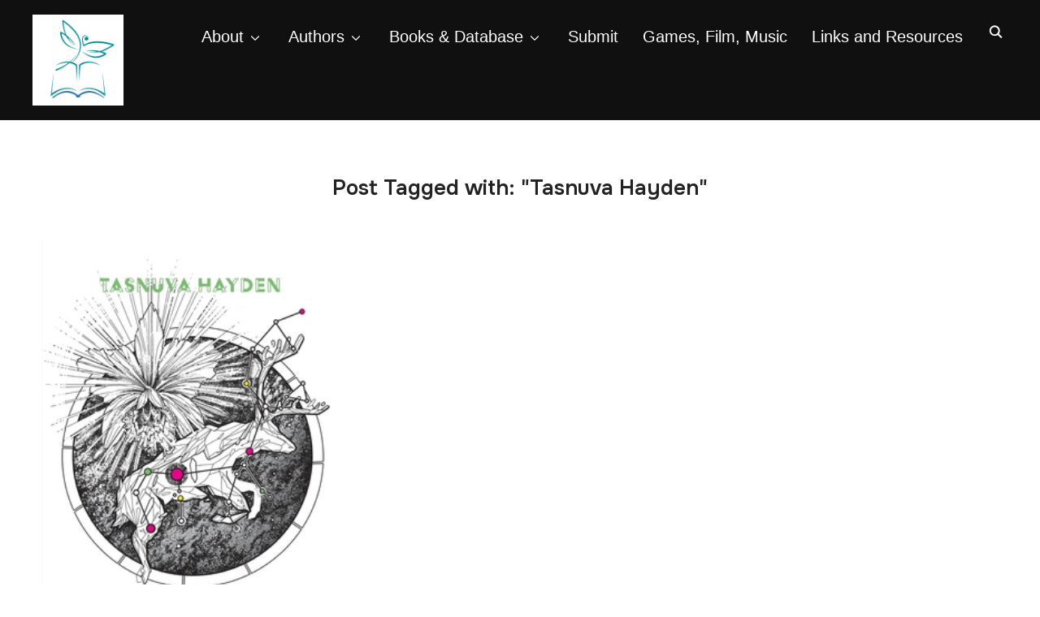

--- FILE ---
content_type: text/html; charset=UTF-8
request_url: https://dragonfly.eco/tag/tasnuva-hayden/
body_size: 99276
content:
<!DOCTYPE html>
<html lang="en-US">
<head>
    <meta charset="UTF-8">
    <meta name="viewport" content="width=device-width, initial-scale=1.0">
    <link rel="profile" href="http://gmpg.org/xfn/11">
    <link rel="pingback" href="https://dragonfly.eco/xmlrpc.php">
    <link rel="preload" as="font" href="https://dragonfly.eco/wp-content/themes/inspiro/fonts/inspiro.woff2" type="font/woff2" crossorigin>
    <style>
#wpadminbar #wp-admin-bar-wsm_top_button .ab-icon:before {
	content: "\f239";
	color: #FF9800;
	top: 3px;
}
</style><meta name='robots' content='index, follow, max-image-preview:large, max-snippet:-1, max-video-preview:-1' />

	<!-- This site is optimized with the Yoast SEO plugin v26.8 - https://yoast.com/product/yoast-seo-wordpress/ -->
	<title>Tasnuva Hayden Archives - Dragonfly: An exploration of eco-fiction</title>
	<link rel="canonical" href="https://dragonfly.eco/tag/tasnuva-hayden/" />
	<meta property="og:locale" content="en_US" />
	<meta property="og:type" content="article" />
	<meta property="og:title" content="Tasnuva Hayden Archives - Dragonfly: An exploration of eco-fiction" />
	<meta property="og:url" content="https://dragonfly.eco/tag/tasnuva-hayden/" />
	<meta property="og:site_name" content="Dragonfly: An exploration of eco-fiction" />
	<meta name="twitter:card" content="summary_large_image" />
	<meta name="twitter:site" content="@ecofiction" />
	<script type="application/ld+json" class="yoast-schema-graph">{"@context":"https://schema.org","@graph":[{"@type":"CollectionPage","@id":"https://dragonfly.eco/tag/tasnuva-hayden/","url":"https://dragonfly.eco/tag/tasnuva-hayden/","name":"Tasnuva Hayden Archives - Dragonfly: An exploration of eco-fiction","isPartOf":{"@id":"https://dragonfly.eco/#website"},"primaryImageOfPage":{"@id":"https://dragonfly.eco/tag/tasnuva-hayden/#primaryimage"},"image":{"@id":"https://dragonfly.eco/tag/tasnuva-hayden/#primaryimage"},"thumbnailUrl":"https://dragonfly.eco/wp-content/uploads/2022/07/anorchidastronomy.jpg","breadcrumb":{"@id":"https://dragonfly.eco/tag/tasnuva-hayden/#breadcrumb"},"inLanguage":"en-US"},{"@type":"ImageObject","inLanguage":"en-US","@id":"https://dragonfly.eco/tag/tasnuva-hayden/#primaryimage","url":"https://dragonfly.eco/wp-content/uploads/2022/07/anorchidastronomy.jpg","contentUrl":"https://dragonfly.eco/wp-content/uploads/2022/07/anorchidastronomy.jpg","width":267,"height":400},{"@type":"BreadcrumbList","@id":"https://dragonfly.eco/tag/tasnuva-hayden/#breadcrumb","itemListElement":[{"@type":"ListItem","position":1,"name":"Home","item":"https://dragonfly.eco/"},{"@type":"ListItem","position":2,"name":"Tasnuva Hayden"}]},{"@type":"WebSite","@id":"https://dragonfly.eco/#website","url":"https://dragonfly.eco/","name":"Dragonfly","description":"blowing your mind with wild words and worlds","publisher":{"@id":"https://dragonfly.eco/#/schema/person/5b098dfc27cbe3fe278a7ec361f42410"},"potentialAction":[{"@type":"SearchAction","target":{"@type":"EntryPoint","urlTemplate":"https://dragonfly.eco/?s={search_term_string}"},"query-input":{"@type":"PropertyValueSpecification","valueRequired":true,"valueName":"search_term_string"}}],"inLanguage":"en-US"},{"@type":["Person","Organization"],"@id":"https://dragonfly.eco/#/schema/person/5b098dfc27cbe3fe278a7ec361f42410","name":"Mary W","image":{"@type":"ImageObject","inLanguage":"en-US","@id":"https://dragonfly.eco/#/schema/person/image/","url":"https://dragonfly.eco/wp-content/uploads/2023/06/cropped-dragonflylogo.png","contentUrl":"https://dragonfly.eco/wp-content/uploads/2023/06/cropped-dragonflylogo.png","width":500,"height":499,"caption":"Mary W"},"logo":{"@id":"https://dragonfly.eco/#/schema/person/image/"},"description":"Please see the About page for more on writer Mary Woodbury."}]}</script>
	<!-- / Yoast SEO plugin. -->


<link rel='dns-prefetch' href='//fonts.googleapis.com' />
<link rel="alternate" type="application/rss+xml" title="Dragonfly: An exploration of eco-fiction &raquo; Feed" href="https://dragonfly.eco/feed/" />
<link rel="alternate" type="application/rss+xml" title="Dragonfly: An exploration of eco-fiction &raquo; Comments Feed" href="https://dragonfly.eco/comments/feed/" />
<link rel="alternate" type="application/rss+xml" title="Dragonfly: An exploration of eco-fiction &raquo; Tasnuva Hayden Tag Feed" href="https://dragonfly.eco/tag/tasnuva-hayden/feed/" />
<style id='wp-img-auto-sizes-contain-inline-css' type='text/css'>
img:is([sizes=auto i],[sizes^="auto," i]){contain-intrinsic-size:3000px 1500px}
/*# sourceURL=wp-img-auto-sizes-contain-inline-css */
</style>
<style id='wp-emoji-styles-inline-css' type='text/css'>

	img.wp-smiley, img.emoji {
		display: inline !important;
		border: none !important;
		box-shadow: none !important;
		height: 1em !important;
		width: 1em !important;
		margin: 0 0.07em !important;
		vertical-align: -0.1em !important;
		background: none !important;
		padding: 0 !important;
	}
/*# sourceURL=wp-emoji-styles-inline-css */
</style>
<style id='wp-block-library-inline-css' type='text/css'>
:root{--wp-block-synced-color:#7a00df;--wp-block-synced-color--rgb:122,0,223;--wp-bound-block-color:var(--wp-block-synced-color);--wp-editor-canvas-background:#ddd;--wp-admin-theme-color:#007cba;--wp-admin-theme-color--rgb:0,124,186;--wp-admin-theme-color-darker-10:#006ba1;--wp-admin-theme-color-darker-10--rgb:0,107,160.5;--wp-admin-theme-color-darker-20:#005a87;--wp-admin-theme-color-darker-20--rgb:0,90,135;--wp-admin-border-width-focus:2px}@media (min-resolution:192dpi){:root{--wp-admin-border-width-focus:1.5px}}.wp-element-button{cursor:pointer}:root .has-very-light-gray-background-color{background-color:#eee}:root .has-very-dark-gray-background-color{background-color:#313131}:root .has-very-light-gray-color{color:#eee}:root .has-very-dark-gray-color{color:#313131}:root .has-vivid-green-cyan-to-vivid-cyan-blue-gradient-background{background:linear-gradient(135deg,#00d084,#0693e3)}:root .has-purple-crush-gradient-background{background:linear-gradient(135deg,#34e2e4,#4721fb 50%,#ab1dfe)}:root .has-hazy-dawn-gradient-background{background:linear-gradient(135deg,#faaca8,#dad0ec)}:root .has-subdued-olive-gradient-background{background:linear-gradient(135deg,#fafae1,#67a671)}:root .has-atomic-cream-gradient-background{background:linear-gradient(135deg,#fdd79a,#004a59)}:root .has-nightshade-gradient-background{background:linear-gradient(135deg,#330968,#31cdcf)}:root .has-midnight-gradient-background{background:linear-gradient(135deg,#020381,#2874fc)}:root{--wp--preset--font-size--normal:16px;--wp--preset--font-size--huge:42px}.has-regular-font-size{font-size:1em}.has-larger-font-size{font-size:2.625em}.has-normal-font-size{font-size:var(--wp--preset--font-size--normal)}.has-huge-font-size{font-size:var(--wp--preset--font-size--huge)}.has-text-align-center{text-align:center}.has-text-align-left{text-align:left}.has-text-align-right{text-align:right}.has-fit-text{white-space:nowrap!important}#end-resizable-editor-section{display:none}.aligncenter{clear:both}.items-justified-left{justify-content:flex-start}.items-justified-center{justify-content:center}.items-justified-right{justify-content:flex-end}.items-justified-space-between{justify-content:space-between}.screen-reader-text{border:0;clip-path:inset(50%);height:1px;margin:-1px;overflow:hidden;padding:0;position:absolute;width:1px;word-wrap:normal!important}.screen-reader-text:focus{background-color:#ddd;clip-path:none;color:#444;display:block;font-size:1em;height:auto;left:5px;line-height:normal;padding:15px 23px 14px;text-decoration:none;top:5px;width:auto;z-index:100000}html :where(.has-border-color){border-style:solid}html :where([style*=border-top-color]){border-top-style:solid}html :where([style*=border-right-color]){border-right-style:solid}html :where([style*=border-bottom-color]){border-bottom-style:solid}html :where([style*=border-left-color]){border-left-style:solid}html :where([style*=border-width]){border-style:solid}html :where([style*=border-top-width]){border-top-style:solid}html :where([style*=border-right-width]){border-right-style:solid}html :where([style*=border-bottom-width]){border-bottom-style:solid}html :where([style*=border-left-width]){border-left-style:solid}html :where(img[class*=wp-image-]){height:auto;max-width:100%}:where(figure){margin:0 0 1em}html :where(.is-position-sticky){--wp-admin--admin-bar--position-offset:var(--wp-admin--admin-bar--height,0px)}@media screen and (max-width:600px){html :where(.is-position-sticky){--wp-admin--admin-bar--position-offset:0px}}

/*# sourceURL=wp-block-library-inline-css */
</style><style id='global-styles-inline-css' type='text/css'>
:root{--wp--preset--aspect-ratio--square: 1;--wp--preset--aspect-ratio--4-3: 4/3;--wp--preset--aspect-ratio--3-4: 3/4;--wp--preset--aspect-ratio--3-2: 3/2;--wp--preset--aspect-ratio--2-3: 2/3;--wp--preset--aspect-ratio--16-9: 16/9;--wp--preset--aspect-ratio--9-16: 9/16;--wp--preset--color--black: #101010;--wp--preset--color--cyan-bluish-gray: #abb8c3;--wp--preset--color--white: #ffffff;--wp--preset--color--pale-pink: #f78da7;--wp--preset--color--vivid-red: #cf2e2e;--wp--preset--color--luminous-vivid-orange: #ff6900;--wp--preset--color--luminous-vivid-amber: #fcb900;--wp--preset--color--light-green-cyan: #7bdcb5;--wp--preset--color--vivid-green-cyan: #00d084;--wp--preset--color--pale-cyan-blue: #8ed1fc;--wp--preset--color--vivid-cyan-blue: #0693e3;--wp--preset--color--vivid-purple: #9b51e0;--wp--preset--color--primary: #0bb4aa;--wp--preset--color--secondary: #101010;--wp--preset--color--header-footer: #101010;--wp--preset--color--tertiary: #6C6C77;--wp--preset--color--lightgrey: #D9D9D9;--wp--preset--color--foreground: #000;--wp--preset--color--background: #f9fafd;--wp--preset--color--light-background: #ffffff;--wp--preset--color--green: #0bb4aa;--wp--preset--color--blue: #4176FB;--wp--preset--color--brown: #d19731;--wp--preset--color--red: #e1051e;--wp--preset--color--gray: #727477;--wp--preset--color--titan-white: #E0D8E2;--wp--preset--color--peppermint: #d0eac4;--wp--preset--color--bridesmaid: #FBE7DD;--wp--preset--color--purple: #FF2EAA;--wp--preset--color--light-blue: #0019D7;--wp--preset--gradient--vivid-cyan-blue-to-vivid-purple: linear-gradient(135deg,rgb(6,147,227) 0%,rgb(155,81,224) 100%);--wp--preset--gradient--light-green-cyan-to-vivid-green-cyan: linear-gradient(135deg,rgb(122,220,180) 0%,rgb(0,208,130) 100%);--wp--preset--gradient--luminous-vivid-amber-to-luminous-vivid-orange: linear-gradient(135deg,rgb(252,185,0) 0%,rgb(255,105,0) 100%);--wp--preset--gradient--luminous-vivid-orange-to-vivid-red: linear-gradient(135deg,rgb(255,105,0) 0%,rgb(207,46,46) 100%);--wp--preset--gradient--very-light-gray-to-cyan-bluish-gray: linear-gradient(135deg,rgb(238,238,238) 0%,rgb(169,184,195) 100%);--wp--preset--gradient--cool-to-warm-spectrum: linear-gradient(135deg,rgb(74,234,220) 0%,rgb(151,120,209) 20%,rgb(207,42,186) 40%,rgb(238,44,130) 60%,rgb(251,105,98) 80%,rgb(254,248,76) 100%);--wp--preset--gradient--blush-light-purple: linear-gradient(135deg,rgb(255,206,236) 0%,rgb(152,150,240) 100%);--wp--preset--gradient--blush-bordeaux: linear-gradient(135deg,rgb(254,205,165) 0%,rgb(254,45,45) 50%,rgb(107,0,62) 100%);--wp--preset--gradient--luminous-dusk: linear-gradient(135deg,rgb(255,203,112) 0%,rgb(199,81,192) 50%,rgb(65,88,208) 100%);--wp--preset--gradient--pale-ocean: linear-gradient(135deg,rgb(255,245,203) 0%,rgb(182,227,212) 50%,rgb(51,167,181) 100%);--wp--preset--gradient--electric-grass: linear-gradient(135deg,rgb(202,248,128) 0%,rgb(113,206,126) 100%);--wp--preset--gradient--midnight: linear-gradient(135deg,rgb(2,3,129) 0%,rgb(40,116,252) 100%);--wp--preset--gradient--black-primary: linear-gradient(180deg, var(--wp--preset--color--secondary) 0%, var(--wp--preset--color--secondary) 73%, var(--wp--preset--color--background) 73%, var(--wp--preset--color--background) 100%);--wp--preset--gradient--black-secondary: linear-gradient(135deg,rgba(0,0,0,1) 50%,var(--wp--preset--color--tertiary) 100%);--wp--preset--font-size--small: clamp(14px, 0.875rem + ((1vw - 3.2px) * 0.208), 16px);--wp--preset--font-size--medium: clamp(16px, 1rem + ((1vw - 3.2px) * 0.417), 20px);--wp--preset--font-size--large: clamp(22px, 1.375rem + ((1vw - 3.2px) * 1.458), 36px);--wp--preset--font-size--x-large: clamp(30px, 1.875rem + ((1vw - 3.2px) * 1.25), 42px);--wp--preset--font-size--x-small: clamp(14px, 0.875rem + ((1vw - 3.2px) * 1), 14px);--wp--preset--font-size--xx-large: clamp(30px, 1.875rem + ((1vw - 3.2px) * 4.375), 72px);--wp--preset--font-size--max-36: clamp(24px, 1.5rem + ((1vw - 3.2px) * 1.25), 36px);--wp--preset--font-size--max-48: clamp(26px, 1.625rem + ((1vw - 3.2px) * 2.292), 48px);--wp--preset--font-size--max-60: clamp(30px, 1.875rem + ((1vw - 3.2px) * 3.125), 60px);--wp--preset--font-size--max-72: clamp(32px, 2rem + ((1vw - 3.2px) * 4.167), 72px);--wp--preset--font-family--sans-serif: -apple-system, BlinkMacSystemFont, avenir next, avenir, segoe ui, helvetica neue, helvetica, Cantarell, Ubuntu, roboto, noto, arial, sans-serif;--wp--preset--font-family--bitter: "Bitter", sans-serif;--wp--preset--font-family--dm-sans: "DM Sans", sans-serif;--wp--preset--font-family--epilogue: "Epilogue", sans-serif;--wp--preset--font-family--inter: "Inter", sans-serif;--wp--preset--font-family--josefin-sans: "Josefin Sans", sans-serif;--wp--preset--font-family--jost: "Jost", sans-serif;--wp--preset--font-family--montserrat: "Montserrat", sans-serif;--wp--preset--font-family--onest: Onest, sans-serif;--wp--preset--font-family--playfair-display: "Playfair Display", serif;--wp--preset--font-family--poppins: Poppins, sans-serif;--wp--preset--font-family--raleway: Raleway, sans-serif;--wp--preset--font-family--syne: Syne, sans-serif;--wp--preset--font-family--yeseva-one: "Yeseva One", system-ui;--wp--preset--spacing--20: 0.44rem;--wp--preset--spacing--30: 0.67rem;--wp--preset--spacing--40: 1rem;--wp--preset--spacing--50: 1.5rem;--wp--preset--spacing--60: 2.25rem;--wp--preset--spacing--70: 3.38rem;--wp--preset--spacing--80: 5.06rem;--wp--preset--spacing--x-small: 20px;--wp--preset--spacing--small: 40px;--wp--preset--spacing--medium: 60px;--wp--preset--spacing--large: 80px;--wp--preset--spacing--x-large: 100px;--wp--preset--shadow--natural: 6px 6px 9px rgba(0, 0, 0, 0.2);--wp--preset--shadow--deep: 12px 12px 50px rgba(0, 0, 0, 0.4);--wp--preset--shadow--sharp: 6px 6px 0px rgba(0, 0, 0, 0.2);--wp--preset--shadow--outlined: 6px 6px 0px -3px rgb(255, 255, 255), 6px 6px rgb(0, 0, 0);--wp--preset--shadow--crisp: 6px 6px 0px rgb(0, 0, 0);--wp--custom--font-weight--black: 900;--wp--custom--font-weight--bold: 700;--wp--custom--font-weight--extra-bold: 800;--wp--custom--font-weight--light: 300;--wp--custom--font-weight--medium: 500;--wp--custom--font-weight--regular: 400;--wp--custom--font-weight--semi-bold: 600;--wp--custom--line-height--body: 1.75;--wp--custom--line-height--heading: 1.1;--wp--custom--line-height--medium: 1.5;--wp--custom--line-height--one: 1;--wp--custom--spacing--outer: 30px;}:root { --wp--style--global--content-size: 1200px;--wp--style--global--wide-size: 1280px; }:where(body) { margin: 0; }.wp-site-blocks { padding-top: var(--wp--style--root--padding-top); padding-bottom: var(--wp--style--root--padding-bottom); }.has-global-padding { padding-right: var(--wp--style--root--padding-right); padding-left: var(--wp--style--root--padding-left); }.has-global-padding > .alignfull { margin-right: calc(var(--wp--style--root--padding-right) * -1); margin-left: calc(var(--wp--style--root--padding-left) * -1); }.has-global-padding :where(:not(.alignfull.is-layout-flow) > .has-global-padding:not(.wp-block-block, .alignfull)) { padding-right: 0; padding-left: 0; }.has-global-padding :where(:not(.alignfull.is-layout-flow) > .has-global-padding:not(.wp-block-block, .alignfull)) > .alignfull { margin-left: 0; margin-right: 0; }.wp-site-blocks > .alignleft { float: left; margin-right: 2em; }.wp-site-blocks > .alignright { float: right; margin-left: 2em; }.wp-site-blocks > .aligncenter { justify-content: center; margin-left: auto; margin-right: auto; }:where(.wp-site-blocks) > * { margin-block-start: 20px; margin-block-end: 0; }:where(.wp-site-blocks) > :first-child { margin-block-start: 0; }:where(.wp-site-blocks) > :last-child { margin-block-end: 0; }:root { --wp--style--block-gap: 20px; }:root :where(.is-layout-flow) > :first-child{margin-block-start: 0;}:root :where(.is-layout-flow) > :last-child{margin-block-end: 0;}:root :where(.is-layout-flow) > *{margin-block-start: 20px;margin-block-end: 0;}:root :where(.is-layout-constrained) > :first-child{margin-block-start: 0;}:root :where(.is-layout-constrained) > :last-child{margin-block-end: 0;}:root :where(.is-layout-constrained) > *{margin-block-start: 20px;margin-block-end: 0;}:root :where(.is-layout-flex){gap: 20px;}:root :where(.is-layout-grid){gap: 20px;}.is-layout-flow > .alignleft{float: left;margin-inline-start: 0;margin-inline-end: 2em;}.is-layout-flow > .alignright{float: right;margin-inline-start: 2em;margin-inline-end: 0;}.is-layout-flow > .aligncenter{margin-left: auto !important;margin-right: auto !important;}.is-layout-constrained > .alignleft{float: left;margin-inline-start: 0;margin-inline-end: 2em;}.is-layout-constrained > .alignright{float: right;margin-inline-start: 2em;margin-inline-end: 0;}.is-layout-constrained > .aligncenter{margin-left: auto !important;margin-right: auto !important;}.is-layout-constrained > :where(:not(.alignleft):not(.alignright):not(.alignfull)){max-width: var(--wp--style--global--content-size);margin-left: auto !important;margin-right: auto !important;}.is-layout-constrained > .alignwide{max-width: var(--wp--style--global--wide-size);}body .is-layout-flex{display: flex;}.is-layout-flex{flex-wrap: wrap;align-items: center;}.is-layout-flex > :is(*, div){margin: 0;}body .is-layout-grid{display: grid;}.is-layout-grid > :is(*, div){margin: 0;}body{--wp--style--root--padding-top: 0px;--wp--style--root--padding-right: 0px;--wp--style--root--padding-bottom: 0px;--wp--style--root--padding-left: 0px;}a:where(:not(.wp-element-button)){color: var(--wp--preset--color--primary);text-decoration: underline;}:root :where(.wp-element-button, .wp-block-button__link){background-color: #32373c;border-radius: 0;border-width: 0;color: #fff;font-family: inherit;font-size: inherit;font-style: inherit;font-weight: inherit;letter-spacing: inherit;line-height: inherit;padding-top: 10px;padding-right: 25px;padding-bottom: 10px;padding-left: 25px;text-decoration: none;text-transform: inherit;}.has-black-color{color: var(--wp--preset--color--black) !important;}.has-cyan-bluish-gray-color{color: var(--wp--preset--color--cyan-bluish-gray) !important;}.has-white-color{color: var(--wp--preset--color--white) !important;}.has-pale-pink-color{color: var(--wp--preset--color--pale-pink) !important;}.has-vivid-red-color{color: var(--wp--preset--color--vivid-red) !important;}.has-luminous-vivid-orange-color{color: var(--wp--preset--color--luminous-vivid-orange) !important;}.has-luminous-vivid-amber-color{color: var(--wp--preset--color--luminous-vivid-amber) !important;}.has-light-green-cyan-color{color: var(--wp--preset--color--light-green-cyan) !important;}.has-vivid-green-cyan-color{color: var(--wp--preset--color--vivid-green-cyan) !important;}.has-pale-cyan-blue-color{color: var(--wp--preset--color--pale-cyan-blue) !important;}.has-vivid-cyan-blue-color{color: var(--wp--preset--color--vivid-cyan-blue) !important;}.has-vivid-purple-color{color: var(--wp--preset--color--vivid-purple) !important;}.has-primary-color{color: var(--wp--preset--color--primary) !important;}.has-secondary-color{color: var(--wp--preset--color--secondary) !important;}.has-header-footer-color{color: var(--wp--preset--color--header-footer) !important;}.has-tertiary-color{color: var(--wp--preset--color--tertiary) !important;}.has-lightgrey-color{color: var(--wp--preset--color--lightgrey) !important;}.has-foreground-color{color: var(--wp--preset--color--foreground) !important;}.has-background-color{color: var(--wp--preset--color--background) !important;}.has-light-background-color{color: var(--wp--preset--color--light-background) !important;}.has-green-color{color: var(--wp--preset--color--green) !important;}.has-blue-color{color: var(--wp--preset--color--blue) !important;}.has-brown-color{color: var(--wp--preset--color--brown) !important;}.has-red-color{color: var(--wp--preset--color--red) !important;}.has-gray-color{color: var(--wp--preset--color--gray) !important;}.has-titan-white-color{color: var(--wp--preset--color--titan-white) !important;}.has-peppermint-color{color: var(--wp--preset--color--peppermint) !important;}.has-bridesmaid-color{color: var(--wp--preset--color--bridesmaid) !important;}.has-purple-color{color: var(--wp--preset--color--purple) !important;}.has-light-blue-color{color: var(--wp--preset--color--light-blue) !important;}.has-black-background-color{background-color: var(--wp--preset--color--black) !important;}.has-cyan-bluish-gray-background-color{background-color: var(--wp--preset--color--cyan-bluish-gray) !important;}.has-white-background-color{background-color: var(--wp--preset--color--white) !important;}.has-pale-pink-background-color{background-color: var(--wp--preset--color--pale-pink) !important;}.has-vivid-red-background-color{background-color: var(--wp--preset--color--vivid-red) !important;}.has-luminous-vivid-orange-background-color{background-color: var(--wp--preset--color--luminous-vivid-orange) !important;}.has-luminous-vivid-amber-background-color{background-color: var(--wp--preset--color--luminous-vivid-amber) !important;}.has-light-green-cyan-background-color{background-color: var(--wp--preset--color--light-green-cyan) !important;}.has-vivid-green-cyan-background-color{background-color: var(--wp--preset--color--vivid-green-cyan) !important;}.has-pale-cyan-blue-background-color{background-color: var(--wp--preset--color--pale-cyan-blue) !important;}.has-vivid-cyan-blue-background-color{background-color: var(--wp--preset--color--vivid-cyan-blue) !important;}.has-vivid-purple-background-color{background-color: var(--wp--preset--color--vivid-purple) !important;}.has-primary-background-color{background-color: var(--wp--preset--color--primary) !important;}.has-secondary-background-color{background-color: var(--wp--preset--color--secondary) !important;}.has-header-footer-background-color{background-color: var(--wp--preset--color--header-footer) !important;}.has-tertiary-background-color{background-color: var(--wp--preset--color--tertiary) !important;}.has-lightgrey-background-color{background-color: var(--wp--preset--color--lightgrey) !important;}.has-foreground-background-color{background-color: var(--wp--preset--color--foreground) !important;}.has-background-background-color{background-color: var(--wp--preset--color--background) !important;}.has-light-background-background-color{background-color: var(--wp--preset--color--light-background) !important;}.has-green-background-color{background-color: var(--wp--preset--color--green) !important;}.has-blue-background-color{background-color: var(--wp--preset--color--blue) !important;}.has-brown-background-color{background-color: var(--wp--preset--color--brown) !important;}.has-red-background-color{background-color: var(--wp--preset--color--red) !important;}.has-gray-background-color{background-color: var(--wp--preset--color--gray) !important;}.has-titan-white-background-color{background-color: var(--wp--preset--color--titan-white) !important;}.has-peppermint-background-color{background-color: var(--wp--preset--color--peppermint) !important;}.has-bridesmaid-background-color{background-color: var(--wp--preset--color--bridesmaid) !important;}.has-purple-background-color{background-color: var(--wp--preset--color--purple) !important;}.has-light-blue-background-color{background-color: var(--wp--preset--color--light-blue) !important;}.has-black-border-color{border-color: var(--wp--preset--color--black) !important;}.has-cyan-bluish-gray-border-color{border-color: var(--wp--preset--color--cyan-bluish-gray) !important;}.has-white-border-color{border-color: var(--wp--preset--color--white) !important;}.has-pale-pink-border-color{border-color: var(--wp--preset--color--pale-pink) !important;}.has-vivid-red-border-color{border-color: var(--wp--preset--color--vivid-red) !important;}.has-luminous-vivid-orange-border-color{border-color: var(--wp--preset--color--luminous-vivid-orange) !important;}.has-luminous-vivid-amber-border-color{border-color: var(--wp--preset--color--luminous-vivid-amber) !important;}.has-light-green-cyan-border-color{border-color: var(--wp--preset--color--light-green-cyan) !important;}.has-vivid-green-cyan-border-color{border-color: var(--wp--preset--color--vivid-green-cyan) !important;}.has-pale-cyan-blue-border-color{border-color: var(--wp--preset--color--pale-cyan-blue) !important;}.has-vivid-cyan-blue-border-color{border-color: var(--wp--preset--color--vivid-cyan-blue) !important;}.has-vivid-purple-border-color{border-color: var(--wp--preset--color--vivid-purple) !important;}.has-primary-border-color{border-color: var(--wp--preset--color--primary) !important;}.has-secondary-border-color{border-color: var(--wp--preset--color--secondary) !important;}.has-header-footer-border-color{border-color: var(--wp--preset--color--header-footer) !important;}.has-tertiary-border-color{border-color: var(--wp--preset--color--tertiary) !important;}.has-lightgrey-border-color{border-color: var(--wp--preset--color--lightgrey) !important;}.has-foreground-border-color{border-color: var(--wp--preset--color--foreground) !important;}.has-background-border-color{border-color: var(--wp--preset--color--background) !important;}.has-light-background-border-color{border-color: var(--wp--preset--color--light-background) !important;}.has-green-border-color{border-color: var(--wp--preset--color--green) !important;}.has-blue-border-color{border-color: var(--wp--preset--color--blue) !important;}.has-brown-border-color{border-color: var(--wp--preset--color--brown) !important;}.has-red-border-color{border-color: var(--wp--preset--color--red) !important;}.has-gray-border-color{border-color: var(--wp--preset--color--gray) !important;}.has-titan-white-border-color{border-color: var(--wp--preset--color--titan-white) !important;}.has-peppermint-border-color{border-color: var(--wp--preset--color--peppermint) !important;}.has-bridesmaid-border-color{border-color: var(--wp--preset--color--bridesmaid) !important;}.has-purple-border-color{border-color: var(--wp--preset--color--purple) !important;}.has-light-blue-border-color{border-color: var(--wp--preset--color--light-blue) !important;}.has-vivid-cyan-blue-to-vivid-purple-gradient-background{background: var(--wp--preset--gradient--vivid-cyan-blue-to-vivid-purple) !important;}.has-light-green-cyan-to-vivid-green-cyan-gradient-background{background: var(--wp--preset--gradient--light-green-cyan-to-vivid-green-cyan) !important;}.has-luminous-vivid-amber-to-luminous-vivid-orange-gradient-background{background: var(--wp--preset--gradient--luminous-vivid-amber-to-luminous-vivid-orange) !important;}.has-luminous-vivid-orange-to-vivid-red-gradient-background{background: var(--wp--preset--gradient--luminous-vivid-orange-to-vivid-red) !important;}.has-very-light-gray-to-cyan-bluish-gray-gradient-background{background: var(--wp--preset--gradient--very-light-gray-to-cyan-bluish-gray) !important;}.has-cool-to-warm-spectrum-gradient-background{background: var(--wp--preset--gradient--cool-to-warm-spectrum) !important;}.has-blush-light-purple-gradient-background{background: var(--wp--preset--gradient--blush-light-purple) !important;}.has-blush-bordeaux-gradient-background{background: var(--wp--preset--gradient--blush-bordeaux) !important;}.has-luminous-dusk-gradient-background{background: var(--wp--preset--gradient--luminous-dusk) !important;}.has-pale-ocean-gradient-background{background: var(--wp--preset--gradient--pale-ocean) !important;}.has-electric-grass-gradient-background{background: var(--wp--preset--gradient--electric-grass) !important;}.has-midnight-gradient-background{background: var(--wp--preset--gradient--midnight) !important;}.has-black-primary-gradient-background{background: var(--wp--preset--gradient--black-primary) !important;}.has-black-secondary-gradient-background{background: var(--wp--preset--gradient--black-secondary) !important;}.has-small-font-size{font-size: var(--wp--preset--font-size--small) !important;}.has-medium-font-size{font-size: var(--wp--preset--font-size--medium) !important;}.has-large-font-size{font-size: var(--wp--preset--font-size--large) !important;}.has-x-large-font-size{font-size: var(--wp--preset--font-size--x-large) !important;}.has-x-small-font-size{font-size: var(--wp--preset--font-size--x-small) !important;}.has-xx-large-font-size{font-size: var(--wp--preset--font-size--xx-large) !important;}.has-max-36-font-size{font-size: var(--wp--preset--font-size--max-36) !important;}.has-max-48-font-size{font-size: var(--wp--preset--font-size--max-48) !important;}.has-max-60-font-size{font-size: var(--wp--preset--font-size--max-60) !important;}.has-max-72-font-size{font-size: var(--wp--preset--font-size--max-72) !important;}.has-sans-serif-font-family{font-family: var(--wp--preset--font-family--sans-serif) !important;}.has-bitter-font-family{font-family: var(--wp--preset--font-family--bitter) !important;}.has-dm-sans-font-family{font-family: var(--wp--preset--font-family--dm-sans) !important;}.has-epilogue-font-family{font-family: var(--wp--preset--font-family--epilogue) !important;}.has-inter-font-family{font-family: var(--wp--preset--font-family--inter) !important;}.has-josefin-sans-font-family{font-family: var(--wp--preset--font-family--josefin-sans) !important;}.has-jost-font-family{font-family: var(--wp--preset--font-family--jost) !important;}.has-montserrat-font-family{font-family: var(--wp--preset--font-family--montserrat) !important;}.has-onest-font-family{font-family: var(--wp--preset--font-family--onest) !important;}.has-playfair-display-font-family{font-family: var(--wp--preset--font-family--playfair-display) !important;}.has-poppins-font-family{font-family: var(--wp--preset--font-family--poppins) !important;}.has-raleway-font-family{font-family: var(--wp--preset--font-family--raleway) !important;}.has-syne-font-family{font-family: var(--wp--preset--font-family--syne) !important;}.has-yeseva-one-font-family{font-family: var(--wp--preset--font-family--yeseva-one) !important;}
/*# sourceURL=global-styles-inline-css */
</style>

<link rel='stylesheet' id='bwg_fonts-css' href='https://dragonfly.eco/wp-content/plugins/photo-gallery/css/bwg-fonts/fonts.css?ver=0.0.1' type='text/css' media='all' />
<link rel='stylesheet' id='sumoselect-css' href='https://dragonfly.eco/wp-content/plugins/photo-gallery/css/sumoselect.min.css?ver=3.4.6' type='text/css' media='all' />
<link rel='stylesheet' id='mCustomScrollbar-css' href='https://dragonfly.eco/wp-content/plugins/photo-gallery/css/jquery.mCustomScrollbar.min.css?ver=3.1.5' type='text/css' media='all' />
<link rel='stylesheet' id='bwg_googlefonts-css' href='https://fonts.googleapis.com/css?family=Ubuntu&#038;subset=greek,latin,greek-ext,vietnamese,cyrillic-ext,latin-ext,cyrillic' type='text/css' media='all' />
<link rel='stylesheet' id='bwg_frontend-css' href='https://dragonfly.eco/wp-content/plugins/photo-gallery/css/styles.min.css?ver=1.8.37' type='text/css' media='all' />
<link rel='stylesheet' id='slick-css' href='https://dragonfly.eco/wp-content/plugins/so-widgets-bundle/css/lib/slick.css?ver=1.8.1' type='text/css' media='all' />
<link rel='stylesheet' id='sow-post-carousel-base-css' href='https://dragonfly.eco/wp-content/plugins/so-widgets-bundle/widgets/post-carousel/css/base.css?ver=6.9' type='text/css' media='all' />
<link rel='stylesheet' id='sow-post-carousel-base-0471499d4c66-css' href='https://dragonfly.eco/wp-content/uploads/siteorigin-widgets/sow-post-carousel-base-0471499d4c66.css?ver=6.9' type='text/css' media='all' />
<link rel='stylesheet' id='sow-button-base-css' href='https://dragonfly.eco/wp-content/plugins/so-widgets-bundle/widgets/button/css/style.css?ver=1.70.4' type='text/css' media='all' />
<link rel='stylesheet' id='sow-button-flat-c14db6444621-css' href='https://dragonfly.eco/wp-content/uploads/siteorigin-widgets/sow-button-flat-c14db6444621.css?ver=6.9' type='text/css' media='all' />
<link rel='stylesheet' id='sow-google-font-lora-css' href='https://fonts.googleapis.com/css?family=Lora%3A400&#038;ver=6.9' type='text/css' media='all' />
<link rel='stylesheet' id='sow-button-flat-22eacea887de-css' href='https://dragonfly.eco/wp-content/uploads/siteorigin-widgets/sow-button-flat-22eacea887de.css?ver=6.9' type='text/css' media='all' />
<link rel='stylesheet' id='sow-button-flat-6d9c860b766e-css' href='https://dragonfly.eco/wp-content/uploads/siteorigin-widgets/sow-button-flat-6d9c860b766e.css?ver=6.9' type='text/css' media='all' />
<link rel='stylesheet' id='sow-button-flat-484d35ed0fa5-css' href='https://dragonfly.eco/wp-content/uploads/siteorigin-widgets/sow-button-flat-484d35ed0fa5.css?ver=6.9' type='text/css' media='all' />
<link rel='stylesheet' id='sow-button-flat-41a6acb629ad-css' href='https://dragonfly.eco/wp-content/uploads/siteorigin-widgets/sow-button-flat-41a6acb629ad.css?ver=6.9' type='text/css' media='all' />
<link rel='stylesheet' id='sow-button-flat-2b0a841f34ab-css' href='https://dragonfly.eco/wp-content/uploads/siteorigin-widgets/sow-button-flat-2b0a841f34ab.css?ver=6.9' type='text/css' media='all' />
<link rel='stylesheet' id='spbsm-stylesheet-css' href='https://dragonfly.eco/wp-content/plugins/superb-social-share-and-follow-buttons//assets/css/frontend.css?ver=1.2.5' type='text/css' media='all' />
<link rel='stylesheet' id='spbsm-lato-font-css' href='https://dragonfly.eco/wp-content/plugins/superb-social-share-and-follow-buttons//assets/lato/styles.css?ver=1.2.5' type='text/css' media='all' />
<link rel='stylesheet' id='wsm-style-css' href='https://dragonfly.eco/wp-content/plugins/wordpress-stats-manager-pro/css/style.css?ver=1.2' type='text/css' media='all' />
<link rel='stylesheet' id='chld_thm_cfg_parent-css' href='https://dragonfly.eco/wp-content/themes/inspiro/style.css?ver=6.9' type='text/css' media='all' />
<link rel='stylesheet' id='inspiro-google-fonts-css' href='https://fonts.googleapis.com/css?family=Onest%3Aregular%2C500%2C600&#038;subset=latin&#038;display=swap&#038;ver=6.9' type='text/css' media='all' />
<link rel='stylesheet' id='inspiro-style-css' href='https://dragonfly.eco/wp-content/themes/inspiro-child/style.css?ver=1.0' type='text/css' media='all' />
<style id='inspiro-style-inline-css' type='text/css'>
@media screen and (min-width: 769px) {
        #slider .flex-viewport, #slider .slides, #slider .slides > li {
            height:100vh !important;
            }
        }
@media screen and (max-width: 768px) {
        #slider .flex-viewport, #slider .slides, #slider .slides > li {
            height:100vh !important;
            }
        }
@media screen and (max-width: 480px) {
        #slider .flex-viewport, #slider .slides, #slider .slides > li {
            height:100vh !important;
            }
        }
/*# sourceURL=inspiro-style-inline-css */
</style>
<link rel='stylesheet' id='media-queries-css' href='https://dragonfly.eco/wp-content/themes/inspiro/css/media-queries.css?ver=1.0' type='text/css' media='all' />
<link rel='stylesheet' id='customfieldlist_widget_style-css' href='https://dragonfly.eco/wp-content/plugins/custom-field-list-widget/style/widget_custom_field_list.css?ver=6.9' type='text/css' media='all' />

<script type="text/javascript">
//<![CDATA[
function customfieldlist_the_collapse_sign() {
	var signs = new Object();
	signs['minus'] = '[ - ]';
	signs['plus'] = '[ + ]';
	return signs;
}
function customfieldlist_effect_speed() {
	var speed = 'normal';
	return speed;
}
//]]>
</script>
<script type="text/javascript" src="https://dragonfly.eco/wp-includes/js/jquery/jquery.min.js?ver=3.7.1" id="jquery-core-js"></script>
<script type="text/javascript" src="https://dragonfly.eco/wp-content/plugins/photo-gallery/js/jquery.sumoselect.min.js?ver=3.4.6" id="sumoselect-js"></script>
<script type="text/javascript" src="https://dragonfly.eco/wp-content/plugins/photo-gallery/js/tocca.min.js?ver=2.0.9" id="bwg_mobile-js"></script>
<script type="text/javascript" src="https://dragonfly.eco/wp-content/plugins/photo-gallery/js/jquery.mCustomScrollbar.concat.min.js?ver=3.1.5" id="mCustomScrollbar-js"></script>
<script type="text/javascript" src="https://dragonfly.eco/wp-content/plugins/photo-gallery/js/jquery.fullscreen.min.js?ver=0.6.0" id="jquery-fullscreen-js"></script>
<script type="text/javascript" id="bwg_frontend-js-extra">
/* <![CDATA[ */
var bwg_objectsL10n = {"bwg_field_required":"field is required.","bwg_mail_validation":"This is not a valid email address.","bwg_search_result":"There are no images matching your search.","bwg_select_tag":"Select Tag","bwg_order_by":"Order By","bwg_search":"Search","bwg_show_ecommerce":"Show Ecommerce","bwg_hide_ecommerce":"Hide Ecommerce","bwg_show_comments":"Show Comments","bwg_hide_comments":"Hide Comments","bwg_restore":"Restore","bwg_maximize":"Maximize","bwg_fullscreen":"Fullscreen","bwg_exit_fullscreen":"Exit Fullscreen","bwg_search_tag":"SEARCH...","bwg_tag_no_match":"No tags found","bwg_all_tags_selected":"All tags selected","bwg_tags_selected":"tags selected","play":"Play","pause":"Pause","is_pro":"","bwg_play":"Play","bwg_pause":"Pause","bwg_hide_info":"Hide info","bwg_show_info":"Show info","bwg_hide_rating":"Hide rating","bwg_show_rating":"Show rating","ok":"Ok","cancel":"Cancel","select_all":"Select all","lazy_load":"0","lazy_loader":"https://dragonfly.eco/wp-content/plugins/photo-gallery/images/ajax_loader.png","front_ajax":"0","bwg_tag_see_all":"see all tags","bwg_tag_see_less":"see less tags"};
//# sourceURL=bwg_frontend-js-extra
/* ]]> */
</script>
<script type="text/javascript" src="https://dragonfly.eco/wp-content/plugins/photo-gallery/js/scripts.min.js?ver=1.8.37" id="bwg_frontend-js"></script>
<script type="text/javascript" src="https://dragonfly.eco/wp-content/plugins/so-widgets-bundle/js/lib/slick.min.js?ver=1.8.1" id="slick-js"></script>
<script type="text/javascript" id="wsm-custom-front-js-js-extra">
/* <![CDATA[ */
var wsm_ajax = "https://dragonfly.eco/wp-admin/admin-ajax.php";
//# sourceURL=wsm-custom-front-js-js-extra
/* ]]> */
</script>
<script type="text/javascript" src="https://dragonfly.eco/wp-content/plugins/wordpress-stats-manager-pro/js/custom_front_js.js?ver=6.9" id="wsm-custom-front-js-js"></script>
<script type="text/javascript" src="https://dragonfly.eco/wp-content/plugins/custom-field-list-widget/widget_custom_field_list_js.php?ver=6.9" id="customfieldlist_widget_script-js"></script>
<link rel="https://api.w.org/" href="https://dragonfly.eco/wp-json/" /><link rel="alternate" title="JSON" type="application/json" href="https://dragonfly.eco/wp-json/wp/v2/tags/1133" /><link rel="EditURI" type="application/rsd+xml" title="RSD" href="https://dragonfly.eco/xmlrpc.php?rsd" />


<!-- https://wordpress.org/plugins/indicate-external-links/ -->
<script type="text/javascript">
jQuery(document).ready(function(){
jQuery("a[href*='http://']:not([href*='"+window.location.hostname+"'])").not('a:has(img)').addClass("extlink").append('<sup></sup>');
jQuery("a[href*='https://']:not([href*='"+window.location.hostname+"'])").not('a:has(img)').addClass("extlink https").append('<sup></sup>');
});
</script>

<style type="text/css" media=screen>

	.extlink sup:after {
		content: "\2197";
		font-size: 1em;
		line-height: 0;
		position: relative;
		vertical-align: baseline;
	}

	.nav-menu .extlink sup:after,
	.wp-caption-text .extlink sup:after {
		content:"";
	}

</style>

<!-- Wordpress Stats Manager -->
    <script type="text/javascript">
          var _wsm = _wsm || [];
           _wsm.push(['trackPageView']);
           _wsm.push(['enableLinkTracking']);
           _wsm.push(['enableHeartBeatTimer']);
          (function() {
            var u="https://dragonfly.eco/wp-content/plugins/wordpress-stats-manager-pro/";
            _wsm.push(['setUrlReferrer', ""]);
            _wsm.push(['setTrackerUrl',"https://dragonfly.eco/?wmcAction=wmcTrack"]);
            _wsm.push(['setSiteId', "1"]);
            _wsm.push(['setPageId', "0"]);
            _wsm.push(['setWpUserId', "0"]);           
            var d=document, g=d.createElement('script'), s=d.getElementsByTagName('script')[0];
            g.type='text/javascript'; g.async=true; g.defer=true; g.src=u+'js/wsm_new.js?v=1.1'; s.parentNode.insertBefore(g,s);
			
          })();
    </script>
    <!-- End Wordpress Stats Manager Code --><!-- WPZOOM Theme / Framework -->
<meta name="generator" content="Inspiro Child 1.0" />
<meta name="generator" content="WPZOOM Framework 1.9.24" />

<!-- Begin Theme Custom CSS -->
<style type="text/css" id="inspiro-custom-css">
.wpz_cart{display:none;}#slider .slide-background-overlay{background:-moz-linear-gradient(top, rgba(0,0,0,0.3) 0%, rgba(0,0,0,0.5) 100%); /* FF3.6+ */
           background: -webkit-linear-gradient(top, rgba(0,0,0,0.3) 0%, rgba(0,0,0,0.5) 100%); /* Chrome10+,Safari5.1+ */
           background: -o-linear-gradient(top, rgba(0,0,0,0.3) 0%, rgba(0,0,0,0.5) 100%); /* Opera 11.10+ */
           background: -ms-linear-gradient(top, rgba(0,0,0,0.3) 0%, rgba(0,0,0,0.5) 100%); /* IE10+ */
           background: linear-gradient(to bottom, rgba(0,0,0,0.3) 0%, rgba(0,0,0,0.5) 100%); /* W3C */;;}body{--wp--preset--color--primary:#000000;--color__links:#000000;--color__primary:#000000;}a,.comment-author .fn, .comment-author .fn a, .zoom-twitter-widget a, .woocommerce-pagination .page-numbers, .paging-navigation .page-numbers, .page .post_author a, .single .post_author a, .comment-author a.comment-reply-link, .comment-author a.comment-edit-link{color:#1d6b35;}a:hover, .zoom-twitter-widget a:hover, .woocommerce-pagination .page-numbers.current, .woocommerce-pagination .page-numbers:hover, .paging-navigation .page-numbers.current, .paging-navigation .page-numbers:hover, .entry-thumbnail-popover-content h3:hover, .comment-author .fn a:hover, .page .post_author a:hover, .single .post_author a:hover{color:#1d6b35;}.button, .btn, .more-link, .more_link, .side-nav .search-form .search-submit, .portfolio-view_all-link .btn, .entry-thumbnail-popover-content .btn{background:#ffffff;}.button:hover, .button:focus, .btn:hover, .more-link:hover, .more_link:hover, .side-nav .search-form .search-submit:hover, .site-footer .search-form .search-submit:hover, .btn:focus, .more-link:focus, .more_link:focus, .side-nav .search-form .search-submit:focus, .site-footer .search-form .search-submit:focus, .infinite-scroll #infinite-handle span:hover, .portfolio-view_all-link .btn:hover, .entry-thumbnail-popover-content .btn:hover{border-color:#1d6b35;color:#1d6b35;}.navbar-nav ul{border-top-color:#ffffff;}.navbar-nav > li > ul:before{border-bottom-color:#ffffff;}.side-nav .navbar-nav li a, .side-nav .navbar-nav li a:active, .side-nav .navbar-nav li li a{color:#ffffff;}.side-nav__scrollable-container a{color:#000000;}.slides li .excerpt{color:;}.slides li .slide_button a:hover{background-color:#1d6b35;border-color:#ffffff;}.entry-title a:hover, .fw-page-builder-content .feature-posts-list h3 a:hover, .widgetized-section .feature-posts-list h3 a:hover{color:#000000;}.entry-meta a{color:#1d6b35;}.entry-meta a:hover{color:#1d6b35;}.more-link:hover, .entry-content a.more_link:hover, .more_link:hover{color:#000000;}.more_link:hover, .more_link:active{border-color:#000000;}.single .entry-meta a, .page .post_author a, .single .post_author a{color:#1d6b35;}.single .entry-meta a:hover, .page .post_author a:hover, .single .post_author a:hover{color:#1d6b35;}.single .has-post-cover .entry-header .entry-meta a:hover{color:#000000;}.entry-content a{color:#1d6b35;}.site-footer a{color:#1d6b35;}.site-footer a:hover{color:#000000;}body, .footer-widgets .column, .site-info{font-family:"Helvetica Neue", Helvetica, Arial, sans-serif;}.navbar-brand-wpz a{font-family:"Helvetica Neue", Helvetica, Arial, sans-serif;font-weight:normal;text-transform:none;}.entry-content h1, .entry-content h2, .entry-content h3, .entry-content h4, .entry-content h5, .entry-content h6{font-family:"System Font Stack (sans-serif)";font-weight:normal;text-transform:inherit;}.navbar-collapse a{font-family:"Helvetica Neue", Helvetica, Arial, sans-serif;font-size:20px;font-weight:normal;}.side-nav .navbar-nav li a{font-family:"Helvetica Neue", Helvetica, Arial, sans-serif;font-weight:normal;text-transform:none;}.slides > li h3, .slides > li h1{font-family:"Helvetica Neue", Helvetica, Arial, sans-serif;font-weight:normal;text-transform:;}.slides > li .excerpt{font-family:"Helvetica Neue", Helvetica, Arial, sans-serif;text-transform:;}.slides > li .slide_button a{font-family:"Helvetica Neue", Helvetica, Arial, sans-serif;font-weight:normal;text-transform:;}.widget .section-title{font-family:"Helvetica Neue", Helvetica, Arial, sans-serif;font-weight:normal;text-transform:none;}.widget h3.title, .side-nav .widget .title{font-family:"Helvetica Neue", Helvetica, Arial, sans-serif;font-weight:normal;text-transform:none;}.entry-title{font-family:"Helvetica Neue", Helvetica, Arial, sans-serif;font-weight:normal;}.single h1.entry-title{font-family:"Helvetica Neue", Helvetica, Arial, sans-serif;font-weight:normal;}.single .has-post-cover .entry-header .entry-title{font-family:"Helvetica Neue", Helvetica, Arial, sans-serif;font-weight:normal;}.page h1.entry-title{font-family:"Helvetica Neue", Helvetica, Arial, sans-serif;font-weight:normal;font-style:normal;}.page .has-post-cover .entry-header h1.entry-title{font-family:"Helvetica Neue", Helvetica, Arial, sans-serif;font-weight:normal;}.entry-thumbnail-popover-content h3{font-family:"Helvetica Neue", Helvetica, Arial, sans-serif;font-weight:normal;}.entry-thumbnail-popover-content.lightbox_popup_insp h3{font-family:"Helvetica Neue", Helvetica, Arial, sans-serif;font-weight:normal;}.column-footer-logo h3 a{font-family:"Helvetica Neue", Helvetica, Arial, sans-serif;font-weight:normal;}
@media screen and (min-width: 769px){body, .footer-widgets .column, .site-info{font-size:16px;}.navbar-brand-wpz a{font-size:26px;}.slides > li h3, .slides > li h1{font-size:50px;}.slides > li .excerpt{font-size:29px;}.slides > li .slide_button a{font-size:19px;}.widget .section-title{font-size:20px;}.widget h3.title, .side-nav .widget .title{font-size:20px;}.entry-title{font-size:30px;}.single h1.entry-title{font-size:30px;}.single .has-post-cover .entry-header .entry-title{font-size:30px;}.page h1.entry-title{font-size:30px;}.page .has-post-cover .entry-header h1.entry-title{font-size:30px;}.entry-thumbnail-popover-content h3{font-size:26px;}.entry-thumbnail-popover-content.lightbox_popup_insp h3{font-size:18px;}.column-footer-logo h3 a{font-size:30px;}}
@media screen and (max-width: 768px){body, .footer-widgets .column, .site-info{font-size:14px;}.navbar-brand-wpz a{font-size:26px;}.slides > li h3, .slides > li h1{font-size:38px;}.slides > li .excerpt{font-size:18px;}.slides > li .slide_button a{font-size:16px;}.widget .section-title{font-size:20px;}.widget h3.title, .side-nav .widget .title{font-size:20px;}.entry-title{font-size:32px;}.single h1.entry-title{font-size:32px;}.single .has-post-cover .entry-header .entry-title{font-size:32px;}.page h1.entry-title{font-size:26px;}.page .has-post-cover .entry-header h1.entry-title{font-size:32px;}.entry-thumbnail-popover-content h3{font-size:18px;}.entry-thumbnail-popover-content.lightbox_popup_insp h3{font-size:14px;}.column-footer-logo h3 a{font-size:30px;}}
@media screen and (max-width: 480px){body, .footer-widgets .column, .site-info{font-size:14px;}.navbar-brand-wpz a{font-size:20px;}.slides > li h3, .slides > li h1{font-size:24px;}.slides > li .excerpt{font-size:16px;}.slides > li .slide_button a{font-size:14px;}.widget .section-title{font-size:20px;}.widget h3.title, .side-nav .widget .title{font-size:20px;}.entry-title{font-size:24px;}.single h1.entry-title{font-size:24px;}.single .has-post-cover .entry-header .entry-title{font-size:24px;}.page h1.entry-title{font-size:24px;}.page .has-post-cover .entry-header h1.entry-title{font-size:24px;}.entry-thumbnail-popover-content h3{font-size:18px;}.entry-thumbnail-popover-content.lightbox_popup_insp h3{font-size:14px;}.column-footer-logo h3 a{font-size:30px;}}
</style>
<!-- End Theme Custom CSS -->
<style class="wpcode-css-snippet">div.single-meta-bar{
display:none;
}</style><style type="text/css">
			.sow-carousel-wrapper:has(.slick-initialized) {
				visibility: visible !important;
				opacity: 1 !important;
			}

			.sow-post-carousel-wrapper:not(:has(.slick-initialized)) .sow-carousel-items {
				visibility: hidden;
			}
		</style>
		<style class='wp-fonts-local' type='text/css'>
@font-face{font-family:Bitter;font-style:normal;font-weight:200 900;font-display:fallback;src:url('https://dragonfly.eco/wp-content/themes/inspiro/fonts/bitter/Bitter-VariableFont_wght.woff2') format('woff2');font-stretch:normal;}
@font-face{font-family:"DM Sans";font-style:normal;font-weight:400 900;font-display:fallback;src:url('https://dragonfly.eco/wp-content/themes/inspiro/fonts/dm-sans/DMSans-VariableFont_opsz,wght.woff2') format('woff2');}
@font-face{font-family:"DM Sans";font-style:italic;font-weight:400 900;font-display:fallback;src:url('https://dragonfly.eco/wp-content/themes/inspiro/fonts/dm-sans/DMSans-Italic-VariableFont_opsz,wght.woff2') format('woff2');}
@font-face{font-family:Epilogue;font-style:normal;font-weight:100 900;font-display:fallback;src:url('https://dragonfly.eco/wp-content/themes/inspiro/fonts/epilogue/Epilogue-VariableFont_wght.woff2') format('woff2');}
@font-face{font-family:Epilogue;font-style:italic;font-weight:100 900;font-display:fallback;src:url('https://dragonfly.eco/wp-content/themes/inspiro/fonts/epilogue/Epilogue-Italic-VariableFont_wght.woff2') format('woff2');}
@font-face{font-family:Inter;font-style:normal;font-weight:200 900;font-display:fallback;src:url('https://dragonfly.eco/wp-content/themes/inspiro/fonts/inter/Inter-VariableFont_slnt,wght.woff2') format('woff2');font-stretch:normal;}
@font-face{font-family:"Josefin Sans";font-style:normal;font-weight:400;font-display:fallback;src:url('https://dragonfly.eco/wp-content/themes/inspiro/fonts/Qw3PZQNVED7rKGKxtqIqX5E-AVSJrOCfjY46_DjQXMRrLgTsQV0.woff2') format('woff2');}
@font-face{font-family:"Josefin Sans";font-style:normal;font-weight:600;font-display:fallback;src:url('https://dragonfly.eco/wp-content/themes/inspiro/fonts/Qw3PZQNVED7rKGKxtqIqX5E-AVSJrOCfjY46_ObXXMRrLgTsQV0.woff2') format('woff2');}
@font-face{font-family:"Josefin Sans";font-style:italic;font-weight:400;font-display:fallback;src:url('https://dragonfly.eco/wp-content/themes/inspiro/fonts/Qw3JZQNVED7rKGKxtqIqX5EUCGZ2dIn0FyA96fCTtIJhLybpUV3MEQ.woff2') format('woff2');}
@font-face{font-family:"Josefin Sans";font-style:italic;font-weight:600;font-display:fallback;src:url('https://dragonfly.eco/wp-content/themes/inspiro/fonts/Qw3JZQNVED7rKGKxtqIqX5EUCGZ2dIn0FyA96fCTaoVhLybpUV3MEQ.woff2') format('woff2');}
@font-face{font-family:Jost;font-style:normal;font-weight:100 900;font-display:fallback;src:url('https://dragonfly.eco/wp-content/themes/inspiro/fonts/jost/Jost-VariableFont_wght.woff2') format('woff2');}
@font-face{font-family:Jost;font-style:italic;font-weight:100 900;font-display:fallback;src:url('https://dragonfly.eco/wp-content/themes/inspiro/fonts/jost/Jost-Italic-VariableFont_wght.woff2') format('woff2');}
@font-face{font-family:Montserrat;font-style:normal;font-weight:100 900;font-display:fallback;src:url('https://dragonfly.eco/wp-content/themes/inspiro/fonts/montserrat/Montserrat-VariableFont_wght.woff2') format('woff2');}
@font-face{font-family:Montserrat;font-style:italic;font-weight:100 900;font-display:fallback;src:url('https://dragonfly.eco/wp-content/themes/inspiro/fonts/montserrat/Montserrat-Italic-VariableFont_wght.woff2') format('woff2');}
@font-face{font-family:Onest;font-style:normal;font-weight:100 900;font-display:fallback;src:url('https://dragonfly.eco/wp-content/themes/inspiro/fonts/onest/Onest-VariableFont_wght.woff2') format('woff2');}
@font-face{font-family:"Playfair Display";font-style:normal;font-weight:400 900;font-display:fallback;src:url('https://dragonfly.eco/wp-content/themes/inspiro/fonts/playfair/PlayfairDisplay-VariableFont_wght.woff2') format('woff2');}
@font-face{font-family:"Playfair Display";font-style:italic;font-weight:400 900;font-display:fallback;src:url('https://dragonfly.eco/wp-content/themes/inspiro/fonts/playfair/PlayfairDisplay-Italic-VariableFont_wght.woff2') format('woff2');}
@font-face{font-family:Poppins;font-style:normal;font-weight:400;font-display:fallback;src:url('https://dragonfly.eco/wp-content/themes/inspiro/fonts/pxiEyp8kv8JHgFVrFJXUc1NECPY.woff2') format('woff2');}
@font-face{font-family:Poppins;font-style:normal;font-weight:600;font-display:fallback;src:url('https://dragonfly.eco/wp-content/themes/inspiro/fonts/pxiByp8kv8JHgFVrLEj6V15vFP-KUEg.woff2') format('woff2');}
@font-face{font-family:Poppins;font-style:normal;font-weight:800;font-display:fallback;src:url('https://dragonfly.eco/wp-content/themes/inspiro/fonts/pxiByp8kv8JHgFVrLDD4V15vFP-KUEg.woff2') format('woff2');}
@font-face{font-family:Poppins;font-style:italic;font-weight:400;font-display:fallback;src:url('https://dragonfly.eco/wp-content/themes/inspiro/fonts/pxiGyp8kv8JHgFVrJJLecnFBGPaTSQ.woff2') format('woff2');}
@font-face{font-family:Poppins;font-style:italic;font-weight:600;font-display:fallback;src:url('https://dragonfly.eco/wp-content/themes/inspiro/fonts/pxiDyp8kv8JHgFVrJJLmr19lFd2PQEhcqw.woff2') format('woff2');}
@font-face{font-family:Poppins;font-style:italic;font-weight:800;font-display:fallback;src:url('https://dragonfly.eco/wp-content/themes/inspiro/fonts/pxiDyp8kv8JHgFVrJJLm111lFd2PQEhcqw.woff2') format('woff2');}
@font-face{font-family:Raleway;font-style:normal;font-weight:400;font-display:fallback;src:url('https://dragonfly.eco/wp-content/themes/inspiro/fonts/1Ptxg8zYS_SKggPN4iEgvnHyvveLxVvaooCKNLA3JC9c.woff2') format('woff2');}
@font-face{font-family:Raleway;font-style:normal;font-weight:600;font-display:fallback;src:url('https://dragonfly.eco/wp-content/themes/inspiro/fonts/1Ptxg8zYS_SKggPN4iEgvnHyvveLxVsEpYCKNLA3JC9c.woff2') format('woff2');}
@font-face{font-family:Raleway;font-style:normal;font-weight:800;font-display:fallback;src:url('https://dragonfly.eco/wp-content/themes/inspiro/fonts/1Ptxg8zYS_SKggPN4iEgvnHyvveLxVtapYCKNLA3JC9c.woff2') format('woff2');}
@font-face{font-family:Raleway;font-style:italic;font-weight:400;font-display:fallback;src:url('https://dragonfly.eco/wp-content/themes/inspiro/fonts/1Pt_g8zYS_SKggPNyCgSQamb1W0lwk4S4WjMPrEVIT9c2c8.woff2') format('woff2');}
@font-face{font-family:Raleway;font-style:italic;font-weight:600;font-display:fallback;src:url('https://dragonfly.eco/wp-content/themes/inspiro/fonts/1Pt_g8zYS_SKggPNyCgSQamb1W0lwk4S4bbLPrEVIT9c2c8.woff2') format('woff2');}
@font-face{font-family:Syne;font-style:normal;font-weight:400 800;font-display:fallback;src:url('https://dragonfly.eco/wp-content/themes/inspiro/fonts/syne/Syne-VariableFont_wght.woff2') format('woff2');}
@font-face{font-family:"Yeseva One";font-style:normal;font-weight:400;font-display:fallback;src:url('https://dragonfly.eco/wp-content/themes/inspiro/fonts/OpNJno4ck8vc-xYpwWWxpi9fWhXD00c.woff2') format('woff2');}
</style>
<link rel='stylesheet' id='sow-button-flat-87a476276b72-css' href='https://dragonfly.eco/wp-content/uploads/siteorigin-widgets/sow-button-flat-87a476276b72.css?ver=6.9' type='text/css' media='all' />
<link rel='stylesheet' id='siteorigin-widget-icon-font-fontawesome-css' href='https://dragonfly.eco/wp-content/plugins/so-widgets-bundle/icons/fontawesome/style.css?ver=6.9' type='text/css' media='all' />
<link rel='stylesheet' id='siteorigin-widget-icon-font-typicons-css' href='https://dragonfly.eco/wp-content/plugins/so-widgets-bundle/icons/typicons/style.css?ver=6.9' type='text/css' media='all' />
<link rel='stylesheet' id='sow-button-flat-7e6e2ccddfcf-css' href='https://dragonfly.eco/wp-content/uploads/siteorigin-widgets/sow-button-flat-7e6e2ccddfcf.css?ver=6.9' type='text/css' media='all' />
<link rel='stylesheet' id='sow-button-flat-93576b7bc0d9-css' href='https://dragonfly.eco/wp-content/uploads/siteorigin-widgets/sow-button-flat-93576b7bc0d9.css?ver=6.9' type='text/css' media='all' />
<link rel='stylesheet' id='siteorigin-widget-icon-font-icomoon-css' href='https://dragonfly.eco/wp-content/plugins/so-widgets-bundle/icons/icomoon/style.css?ver=6.9' type='text/css' media='all' />
<link rel='stylesheet' id='siteorigin-widget-icon-font-ionicons-css' href='https://dragonfly.eco/wp-content/plugins/so-widgets-bundle/icons/ionicons/style.css?ver=6.9' type='text/css' media='all' />
</head>
<body class="archive tag tag-tasnuva-hayden tag-1133 wp-custom-logo wp-theme-inspiro wp-child-theme-inspiro-child site-layout_ inspiro-default-kit">

<nav id="side-nav" class="side-nav" tabindex="-1">
    <div class="side-nav__scrollable-container">
        <div class="side-nav__wrap">

            <div class="side-nav__close-button">
                <button type="button" class="navbar-toggle">
                    <span class="sr-only">Toggle navigation</span>
                    <span class="icon-bar"></span>
                    <span class="icon-bar"></span>
                    <span class="icon-bar"></span>
                </button>
            </div>

            <ul class="nav navbar-nav"><li id="menu-item-10638" class="menu-item menu-item-type-post_type menu-item-object-page menu-item-has-children menu-item-10638"><a href="https://dragonfly.eco/about/">About</a>
<ul class="sub-menu">
	<li id="menu-item-12551" class="menu-item menu-item-type-post_type menu-item-object-page menu-item-12551"><a href="https://dragonfly.eco/about/">About Us</a></li>
	<li id="menu-item-9230" class="menu-item menu-item-type-post_type menu-item-object-page menu-item-9230"><a href="https://dragonfly.eco/eco-fiction/">What is Eco-fiction?</a></li>
	<li id="menu-item-13226" class="menu-item menu-item-type-post_type menu-item-object-page menu-item-13226"><a href="https://dragonfly.eco/contributors/">Contributors</a></li>
	<li id="menu-item-10674" class="menu-item menu-item-type-post_type menu-item-object-page menu-item-10674"><a href="https://dragonfly.eco/navigating-site/">Tour Guide</a></li>
	<li id="menu-item-12552" class="menu-item menu-item-type-post_type menu-item-object-page menu-item-12552"><a href="https://dragonfly.eco/about/copyright-privacy/">Copyright, Privacy, and AI</a></li>
	<li id="menu-item-14003" class="menu-item menu-item-type-post_type menu-item-object-page menu-item-14003"><a href="https://dragonfly.eco/dig-deeper/">More!</a></li>
	<li id="menu-item-13426" class="menu-item menu-item-type-post_type menu-item-object-post menu-item-13426"><a href="https://dragonfly.eco/news-and-events/">News</a></li>
	<li id="menu-item-14996" class="menu-item menu-item-type-post_type menu-item-object-post menu-item-14996"><a href="https://dragonfly.eco/support/">Support Us</a></li>
</ul>
</li>
<li id="menu-item-9213" class="menu-item menu-item-type-taxonomy menu-item-object-category menu-item-has-children menu-item-9213"><a href="https://dragonfly.eco/category/features/interviews/">Authors</a>
<ul class="sub-menu">
	<li id="menu-item-9604" class="menu-item menu-item-type-post_type menu-item-object-post menu-item-9604"><a href="https://dragonfly.eco/world-ecofiction-series/">World Eco-fiction Series</a></li>
	<li id="menu-item-12240" class="menu-item menu-item-type-taxonomy menu-item-object-category menu-item-12240"><a href="https://dragonfly.eco/category/features/indie-corner/">Indie Corner</a></li>
	<li id="menu-item-15162" class="menu-item menu-item-type-post_type menu-item-object-post menu-item-15162"><a href="https://dragonfly.eco/dragonfly-library/">Dragonfly Library</a></li>
	<li id="menu-item-9214" class="menu-item menu-item-type-taxonomy menu-item-object-category menu-item-9214"><a href="https://dragonfly.eco/category/features/interviews/women-working-in-nature-and-the-arts/">Women Working in Nature and the Arts</a></li>
	<li id="menu-item-9218" class="menu-item menu-item-type-taxonomy menu-item-object-category menu-item-9218"><a href="https://dragonfly.eco/category/features/interviews/">All Interviews</a></li>
	<li id="menu-item-16244" class="menu-item menu-item-type-post_type menu-item-object-post menu-item-16244"><a href="https://dragonfly.eco/author-quotes/">Quotes</a></li>
</ul>
</li>
<li id="menu-item-9188" class="menu-item menu-item-type-post_type menu-item-object-page menu-item-has-children menu-item-9188"><a href="https://dragonfly.eco/title-author-publication-date-search/">Books &#038; Database</a>
<ul class="sub-menu">
	<li id="menu-item-11526" class="menu-item menu-item-type-post_type menu-item-object-page menu-item-11526"><a href="https://dragonfly.eco/title-author-publication-date-search/">Database</a></li>
	<li id="menu-item-16609" class="menu-item menu-item-type-post_type menu-item-object-post menu-item-16609"><a href="https://dragonfly.eco/youngest-generation/">Turning the Tide (for kids)</a></li>
	<li id="menu-item-14002" class="menu-item menu-item-type-post_type menu-item-object-post menu-item-14002"><a href="https://dragonfly.eco/book-recommendations/">Book Recs</a></li>
	<li id="menu-item-14010" class="menu-item menu-item-type-taxonomy menu-item-object-category menu-item-14010"><a href="https://dragonfly.eco/category/features/reviews/">Reviews</a></li>
	<li id="menu-item-14011" class="menu-item menu-item-type-taxonomy menu-item-object-category menu-item-14011"><a href="https://dragonfly.eco/category/features/reviews/reviews-youth/">Reviews-Youth</a></li>
</ul>
</li>
<li id="menu-item-9223" class="menu-item menu-item-type-post_type menu-item-object-page menu-item-9223"><a href="https://dragonfly.eco/submit-a-book-suggestion/">Submit</a></li>
<li id="menu-item-14005" class="menu-item menu-item-type-post_type menu-item-object-page menu-item-14005"><a href="https://dragonfly.eco/film-video/">Games, Film, Music</a></li>
<li id="menu-item-15345" class="menu-item menu-item-type-post_type menu-item-object-page menu-item-15345"><a href="https://dragonfly.eco/links-and-resources/">Links and Resources</a></li>
</ul>
                    </div>
    </div>
</nav>
<div class="side-nav-overlay"></div>


<div class="site">


    <header class="site-header">
        <nav class="navbar  " role="navigation">
            <div class="inner-wrap  wpz_layout_narrow wpz_menu_normal">

								<div class="navbar-header" style="max-width:225px"><div class="navbar-brand-wpz"><a href="https://dragonfly.eco/" class="custom-logo-link" rel="home" itemprop="url"><img width="112" height="112" src="https://dragonfly.eco/wp-content/uploads/2023/06/cropped-dragonflylogo-125x125.png" class="custom-logo no-lazyload no-lazy a3-notlazy" alt="Dragonfly: An exploration of eco-fiction" itemprop="logo" decoding="async" srcset="https://dragonfly.eco/wp-content/uploads/2023/06/cropped-dragonflylogo-125x125.png 125w, https://dragonfly.eco/wp-content/uploads/2023/06/cropped-dragonflylogo-300x299.png 300w, https://dragonfly.eco/wp-content/uploads/2023/06/cropped-dragonflylogo-280x280.png 280w, https://dragonfly.eco/wp-content/uploads/2023/06/cropped-dragonflylogo.png 500w" sizes="(max-width: 112px) 100vw, 112px" /></a></div></div>				
                
                    <button type="button" class="navbar-toggle">
                        <span class="sr-only">Toggle sidebar &amp; navigation</span>
                        <span class="icon-bar"></span>
                        <span class="icon-bar"></span>
                        <span class="icon-bar"></span>
                    </button>

                    <div class="wpz_cart">
                                            </div>

                    <div id="sb-search" class="sb-search">
                        <form method="get" id="searchform" action="https://dragonfly.eco/">

    <button aria-haspopup="dialog" class="sb-icon-search" aria-expanded="false" aria-label="Search"></button>

    <input type="search" class="sb-search-input" placeholder="Type your keywords and hit Enter..."  name="s" id="s" autocomplete="off" />
    <input type="submit" id="searchsubmit" class="sb-search-submit" value="Search" />
</form>                    </div>

                    <div class="header_social">
                                            </div>

                    <div class="navbar-collapse collapse">

                        <div class="menu-side-container"><ul id="menu-side-1" class="nav navbar-nav dropdown sf-menu"><li class="menu-item menu-item-type-post_type menu-item-object-page menu-item-has-children menu-item-10638"><a href="https://dragonfly.eco/about/">About</a>
<ul class="sub-menu">
	<li class="menu-item menu-item-type-post_type menu-item-object-page menu-item-12551"><a href="https://dragonfly.eco/about/">About Us</a></li>
	<li class="menu-item menu-item-type-post_type menu-item-object-page menu-item-9230"><a href="https://dragonfly.eco/eco-fiction/">What is Eco-fiction?</a></li>
	<li class="menu-item menu-item-type-post_type menu-item-object-page menu-item-13226"><a href="https://dragonfly.eco/contributors/">Contributors</a></li>
	<li class="menu-item menu-item-type-post_type menu-item-object-page menu-item-10674"><a href="https://dragonfly.eco/navigating-site/">Tour Guide</a></li>
	<li class="menu-item menu-item-type-post_type menu-item-object-page menu-item-12552"><a href="https://dragonfly.eco/about/copyright-privacy/">Copyright, Privacy, and AI</a></li>
	<li class="menu-item menu-item-type-post_type menu-item-object-page menu-item-14003"><a href="https://dragonfly.eco/dig-deeper/">More!</a></li>
	<li class="menu-item menu-item-type-post_type menu-item-object-post menu-item-13426"><a href="https://dragonfly.eco/news-and-events/">News</a></li>
	<li class="menu-item menu-item-type-post_type menu-item-object-post menu-item-14996"><a href="https://dragonfly.eco/support/">Support Us</a></li>
</ul>
</li>
<li class="menu-item menu-item-type-taxonomy menu-item-object-category menu-item-has-children menu-item-9213"><a href="https://dragonfly.eco/category/features/interviews/">Authors</a>
<ul class="sub-menu">
	<li class="menu-item menu-item-type-post_type menu-item-object-post menu-item-9604"><a href="https://dragonfly.eco/world-ecofiction-series/">World Eco-fiction Series</a></li>
	<li class="menu-item menu-item-type-taxonomy menu-item-object-category menu-item-12240"><a href="https://dragonfly.eco/category/features/indie-corner/">Indie Corner</a></li>
	<li class="menu-item menu-item-type-post_type menu-item-object-post menu-item-15162"><a href="https://dragonfly.eco/dragonfly-library/">Dragonfly Library</a></li>
	<li class="menu-item menu-item-type-taxonomy menu-item-object-category menu-item-9214"><a href="https://dragonfly.eco/category/features/interviews/women-working-in-nature-and-the-arts/">Women Working in Nature and the Arts</a></li>
	<li class="menu-item menu-item-type-taxonomy menu-item-object-category menu-item-9218"><a href="https://dragonfly.eco/category/features/interviews/">All Interviews</a></li>
	<li class="menu-item menu-item-type-post_type menu-item-object-post menu-item-16244"><a href="https://dragonfly.eco/author-quotes/">Quotes</a></li>
</ul>
</li>
<li class="menu-item menu-item-type-post_type menu-item-object-page menu-item-has-children menu-item-9188"><a href="https://dragonfly.eco/title-author-publication-date-search/">Books &#038; Database</a>
<ul class="sub-menu">
	<li class="menu-item menu-item-type-post_type menu-item-object-page menu-item-11526"><a href="https://dragonfly.eco/title-author-publication-date-search/">Database</a></li>
	<li class="menu-item menu-item-type-post_type menu-item-object-post menu-item-16609"><a href="https://dragonfly.eco/youngest-generation/">Turning the Tide (for kids)</a></li>
	<li class="menu-item menu-item-type-post_type menu-item-object-post menu-item-14002"><a href="https://dragonfly.eco/book-recommendations/">Book Recs</a></li>
	<li class="menu-item menu-item-type-taxonomy menu-item-object-category menu-item-14010"><a href="https://dragonfly.eco/category/features/reviews/">Reviews</a></li>
	<li class="menu-item menu-item-type-taxonomy menu-item-object-category menu-item-14011"><a href="https://dragonfly.eco/category/features/reviews/reviews-youth/">Reviews-Youth</a></li>
</ul>
</li>
<li class="menu-item menu-item-type-post_type menu-item-object-page menu-item-9223"><a href="https://dragonfly.eco/submit-a-book-suggestion/">Submit</a></li>
<li class="menu-item menu-item-type-post_type menu-item-object-page menu-item-14005"><a href="https://dragonfly.eco/film-video/">Games, Film, Music</a></li>
<li class="menu-item menu-item-type-post_type menu-item-object-page menu-item-15345"><a href="https://dragonfly.eco/links-and-resources/">Links and Resources</a></li>
</ul></div>
                    </div><!-- .navbar-collapse -->

                
				
            </div>
        </nav><!-- .navbar -->
    </header><!-- .site-header -->


<main id="main" class="site-main" role="main">

    <section class="recent-posts blog_3_col">

        <h2 class="section-title">Post Tagged with: "Tasnuva Hayden"
                </h2>

        
        
            
                <article id="post-15517" class="post-15517 post type-post status-publish format-standard has-post-thumbnail hentry category-prose-natureeco-fiction category-books category-eco category-contemporary category-literary tag-tasnuva-hayden">

    
            <div class="post-thumb"><a href="https://dragonfly.eco/an-orchid-astronomy-tasnuva-hayden/" title="An Orchid Astronomy, Tasnuva Hayden">
                <img width="267" height="400" src="https://dragonfly.eco/wp-content/uploads/2022/07/anorchidastronomy.jpg" class="attachment-portfolio_item-thumbnail size-portfolio_item-thumbnail wp-post-image" alt="" decoding="async" fetchpriority="high" srcset="https://dragonfly.eco/wp-content/uploads/2022/07/anorchidastronomy.jpg 267w, https://dragonfly.eco/wp-content/uploads/2022/07/anorchidastronomy-125x187.jpg 125w" sizes="(max-width: 267px) 100vw, 267px" />            </a></div>

      
    <section class="entry-body">
        <header class="entry-header">

            <h2 class="entry-title"><a href="https://dragonfly.eco/an-orchid-astronomy-tasnuva-hayden/" rel="bookmark">An Orchid Astronomy, Tasnuva Hayden</a></h2>
            <div class="entry-meta">
                                <span class="entry-date">July 11, 2022</span>
                
                
                            </div>

        </header>

        <div class="entry-content">
            <p>Just out by University of Calgary Press (July 2022), this book is a collection of stories, written in experimental prose, about a woman named Sophie. Sophie grew up in Veslefjord, deep in the Norwegian North, where the ice stretches to the horizon and the long polar night is filled with [&hellip;]</p>

                <div class="clear"></div>
                <a class="more_link clearfix" href="https://dragonfly.eco/an-orchid-astronomy-tasnuva-hayden/">Read More</a>
                    </div>
    </section>

    <div class="clearfix"></div>
</article><!-- #post-## -->
            
            <nav class="navigation paging-navigation" role="navigation"></nav><!-- .navigation -->
        
    </section><!-- .recent-posts -->

</main><!-- .site-main -->



    
    <footer id="colophon" class="site-footer" role="contentinfo">

        <div class="inner-wrap  wpz_layout_narrow">

            
                <div class="footer-widgets widgets widget-columns-4">

					
                    
                        <div class="column">
                            <div class="widget widget_sow-button" id="sow-button-15"><div
			
			class="so-widget-sow-button so-widget-sow-button-flat-87a476276b72"
			
		><div class="ow-button-base ow-button-align-left"
>
			<a
					href="https://youtu.be/H9v3_2RZG-M"
					class="sowb-button ow-icon-placement-left" target="_blank" rel="noopener noreferrer" 	>
		<span>
			<span class="sow-icon-fontawesome sow-far" data-sow-icon="&#xf086;"
		style="color: #000000" 
		aria-hidden="true"></span>
			Geekoscopy Interview		</span>
			</a>
	</div>
</div><div class="clear"></div></div><div class="widget widget_sow-button" id="sow-button-14"><div
			
			class="so-widget-sow-button so-widget-sow-button-flat-41a6acb629ad"
			
		><div class="ow-button-base ow-button-align-left"
>
			<a
					href="https://dragonfly.eco/distinguishing-genres-about-climate-and-ecological-changes/"
					class="sowb-button ow-icon-placement-left" 	>
		<span>
			<span class="sow-icon-typicons" data-sow-icon="&#xe099;"
		style="color: #000000" 
		aria-hidden="true"></span>
			Eco-Genres		</span>
			</a>
	</div>
</div><div class="clear"></div></div><div class="widget widget_sow-button" id="sow-button-16"><div
			
			class="so-widget-sow-button so-widget-sow-button-flat-41a6acb629ad"
			
		><div class="ow-button-base ow-button-align-left"
>
			<a
					href="https://youtu.be/mVO-r0AieMk"
					class="sowb-button ow-icon-placement-left" target="_blank" rel="noopener noreferrer" 	>
		<span>
			<span class="sow-icon-fontawesome sow-far" data-sow-icon="&#xf1c8;"
		style="color: #000000" 
		aria-hidden="true"></span>
			DORKS Chat		</span>
			</a>
	</div>
</div><div class="clear"></div></div><div class="widget widget_sow-button" id="sow-button-13"><div
			
			class="so-widget-sow-button so-widget-sow-button-flat-7e6e2ccddfcf"
			
		><div class="ow-button-base ow-button-align-left"
>
			<a
					href="https://dragonfly.eco/extinction-rebellion-nova-scotia/"
					class="sowb-button ow-icon-placement-left" 	>
		<span>
							<div class="sow-icon-image" style="background-image: url(https://dragonfly.eco/wp-content/uploads/2021/08/xricon-125x125.png)"></div>
				
			Extinction Rebellion		</span>
			</a>
	</div>
</div><div class="clear"></div></div>                        </div><!-- .column -->

                    
                        <div class="column">
                            <div class="widget widget_sow-button" id="sow-button-7"><div
			
			class="so-widget-sow-button so-widget-sow-button-flat-93576b7bc0d9"
			
		><div class="ow-button-base ow-button-align-left"
>
			<a
					href="https://dragonfly.eco/statement-of-solidarity/"
					class="sowb-button ow-icon-placement-left ow-button-hover" 	>
		<span>
			<span class="sow-icon-fontawesome sow-fas" data-sow-icon="&#xf255;"
		style="" 
		aria-hidden="true"></span>
			Black Lives Matter		</span>
			</a>
	</div>
</div><div class="clear"></div></div><div class="widget widget_sow-button" id="sow-button-11"><div
			
			class="so-widget-sow-button so-widget-sow-button-flat-41a6acb629ad"
			
		><div class="ow-button-base ow-button-align-left"
>
			<a
					href="https://dragonfly.eco/book-recommendations/"
					class="sowb-button ow-icon-placement-left" 	>
		<span>
			<span class="sow-icon-fontawesome sow-far" data-sow-icon="&#xf022;"
		style="color: #000000" 
		aria-hidden="true"></span>
			Eco-fiction Recs		</span>
			</a>
	</div>
</div><div class="clear"></div></div><div class="widget widget_sow-button" id="sow-button-12"><div
			
			class="so-widget-sow-button so-widget-sow-button-flat-41a6acb629ad"
			
		><div class="ow-button-base ow-button-align-left"
>
			<a
					href="https://t.co/vmupZpBzjS?amp=1"
					class="sowb-button ow-icon-placement-left ow-button-hover" target="_blank" rel="noopener noreferrer" 	>
		<span>
			<span class="sow-icon-fontawesome sow-far" data-sow-icon="&#xf35a;"
		style="color: #000000" 
		aria-hidden="true"></span>
			Eco-weird Interview		</span>
			</a>
	</div>
</div><div class="clear"></div></div><div class="widget widget_sow-button" id="sow-button-8"><div
			
			class="so-widget-sow-button so-widget-sow-button-flat-41a6acb629ad"
			
		><div class="ow-button-base ow-button-align-left"
>
			<a
					href="https://dragonfly.eco/statement-of-solidarity/"
					class="sowb-button ow-icon-placement-left" 	>
		<span>
			<span class="sow-icon-fontawesome sow-fas" data-sow-icon="&#xf255;"
		style="color: #000000" 
		aria-hidden="true"></span>
			Black Lives Matter		</span>
			</a>
	</div>
</div><div class="clear"></div></div>                        </div><!-- .column -->

                    
                        <div class="column">
                            <div class="widget widget_sow-button" id="sow-button-3"><div
			
			class="so-widget-sow-button so-widget-sow-button-flat-41a6acb629ad"
			
		><div class="ow-button-base ow-button-align-left"
>
			<a
					href="https://climatecultures.net/speculative-worlds/a-history-of-eco-fiction-part-1/"
					class="sowb-button ow-icon-placement-left" target="_blank" rel="noopener noreferrer" 	>
		<span>
			<span class="sow-icon-icomoon" data-sow-icon="&#xe9a4;"
		style="color: #000000" 
		aria-hidden="true"></span>
			A History of Eco-fiction		</span>
			</a>
	</div>
</div><div class="clear"></div></div><div class="widget widget_sow-button" id="sow-button-2"><div
			
			class="so-widget-sow-button so-widget-sow-button-flat-41a6acb629ad"
			
		><div class="ow-button-base ow-button-align-left"
>
			<a
					href="https://www.sffworld.com/2018/01/exploring-the-ecological-weird-part-3/"
					class="sowb-button ow-icon-placement-left ow-button-hover" target="_blank" rel="noopener noreferrer" 	>
		<span>
			<span class="sow-icon-icomoon" data-sow-icon="&#xe999;"
		style="color: #000000" 
		aria-hidden="true"></span>
			The Ecological Weird		</span>
			</a>
	</div>
</div><div class="clear"></div></div><div class="widget widget_sow-button" id="sow-button-10"><div
			
			class="so-widget-sow-button so-widget-sow-button-flat-41a6acb629ad"
			
		><div class="ow-button-base ow-button-align-left"
>
			<a
					href="https://discord.gg/txgJNVg"
					class="sowb-button ow-icon-placement-left" target="_blank" rel="noopener noreferrer" 	>
		<span>
			<span class="sow-icon-fontawesome sow-far" data-sow-icon="&#xf086;"
		style="color: #000000" 
		aria-hidden="true"></span>
			Rewilding Our Stories: Discord		</span>
			</a>
	</div>
</div><div class="clear"></div></div>                        </div><!-- .column -->

                    
                        <div class="column">
                            <div class="widget widget_sow-button" id="sow-button-9"><div
			
			class="so-widget-sow-button so-widget-sow-button-flat-41a6acb629ad"
			
		><div class="ow-button-base ow-button-align-left"
>
			<a
					href="https://dragonfly.eco/impacts-of-environmental-fiction-survey-results/"
					class="sowb-button ow-icon-placement-left" 	>
		<span>
			<span class="sow-icon-fontawesome sow-fas" data-sow-icon="&#xf200;"
		style="color: #000000" 
		aria-hidden="true"></span>
			Social Impact Survey Results		</span>
			</a>
	</div>
</div><div class="clear"></div></div><div class="widget widget_sow-button" id="sow-button-6"><div
			
			class="so-widget-sow-button so-widget-sow-button-flat-41a6acb629ad"
			
		><div class="ow-button-base ow-button-align-left"
>
			<a
					href="https://medium.com/@EcoFiction/part-ii-around-the-world-in-80-books-a-further-look-at-climate-change-and-ecologically-oriented-5d6f116691a1"
					class="sowb-button ow-icon-placement-left" target="_blank" rel="noopener noreferrer" 	>
		<span>
			<span class="sow-icon-fontawesome sow-fas" data-sow-icon="&#xf57c;"
		style="color: #000000" 
		aria-hidden="true"></span>
			Around the World in 80 Books		</span>
			</a>
	</div>
</div><div class="clear"></div></div><div class="widget widget_sow-button" id="sow-button-4"><div
			
			class="so-widget-sow-button so-widget-sow-button-flat-41a6acb629ad"
			
		><div class="ow-button-base ow-button-align-left"
>
			<a
					href="https://climatecultures.net/gifts-of-sound-and-vision/rising-appalachia/"
					class="sowb-button ow-icon-placement-left ow-button-hover" target="_blank" rel="noopener noreferrer" 	>
		<span>
			<span class="sow-icon-ionicons" data-sow-icon="&#xf29b;"
		style="color: #000000" 
		aria-hidden="true"></span>
			Rising Appalachia		</span>
			</a>
	</div>
</div><div class="clear"></div></div>                        </div><!-- .column -->

                    
                    <div class="clear"></div>

                    <div class="site-footer-separator"></div>

                </div><!-- .footer-widgets -->


            

            <div class="site-info ">

                

                
                <p class="copyright">Copyright © 2025 — Dragonfly: An exploration of eco-fiction. All Rights Reserved</p>
                <p class="designed-by">
                    Designed by <a href="https://www.wpzoom.com/" target="_blank" rel="nofollow">WPZOOM</a>                </p>

            </div><!-- .site-info -->

        </div>

    </footer><!-- #colophon -->


</div><!-- .site -->

<script type="speculationrules">
{"prefetch":[{"source":"document","where":{"and":[{"href_matches":"/*"},{"not":{"href_matches":["/wp-*.php","/wp-admin/*","/wp-content/uploads/*","/wp-content/*","/wp-content/plugins/*","/wp-content/themes/inspiro-child/*","/wp-content/themes/inspiro/*","/*\\?(.+)"]}},{"not":{"selector_matches":"a[rel~=\"nofollow\"]"}},{"not":{"selector_matches":".no-prefetch, .no-prefetch a"}}]},"eagerness":"conservative"}]}
</script>
<script type="text/javascript">
        jQuery(function(){
        var arrLiveStats=[];
        var P_PREFIX="wsm";
        jQuery(".if-js-closed").removeClass("if-js-closed").addClass("closed");
                var wsmFnSiteLiveStats=function(){
                           jQuery.ajax({
                               type: "POST",
                               url: wsm_ajaxObject.ajax_url,
                               data: { action: 'liveSiteStats', requests: JSON.stringify(arrLiveStats), r: Math.random() }
                           }).done(function( strResponse ) {
                                if(strResponse!="No"){
                                    arrResponse=JSON.parse(strResponse);
                                    jQuery.each(arrResponse, function(key,value){
                                    
                                        $element= document.getElementById(key);
                                        oldValue=parseInt($element.getAttribute("data-value").replace(/,/g, ""));
                                        diff=parseInt(value.replace(/,/g, ""))-oldValue;
                                        $class="";
                                        
                                        if(diff>=0){
                                            diff="+"+diff;
                                        }else{
                                            $class="wmcRedBack";
                                        }

                                        $element.setAttribute("data-value",value);
                                        $element.innerHTML=diff;
                                        jQuery("#"+key).addClass($class).show().siblings(".wsmH2Number").text(value);
                                        
                                        if(key=="SiteUserOnline")
                                        {
                                            var onlineUserCnt = arrResponse.wsmSiteUserOnline;
                                            if(jQuery("#wsmSiteUserOnline").length)
                                            {
                                                jQuery("#wsmSiteUserOnline").attr("data-value",onlineUserCnt);   jQuery("#wsmSiteUserOnline").next(".wsmH2Number").html("<a target=\"_blank\" href=\"admin.php?page=wsm_traffic&subPage=UsersOnline&subTab=summary\">"+onlineUserCnt+"</a>");
                                            }
                                        }
                                    });
                                    setTimeout(function() {
                                        jQuery(".site_stats_panel .wsmBoxUPDdataTIP").removeClass("wmcRedBack").hide();
                                    }, 1500);
                                }
                           });
                       }
                       if(arrLiveStats.length>0){
                          setInterval(wsmFnSiteLiveStats, 10000);
                       }});
        </script><script type="text/javascript" src="https://dragonfly.eco/wp-content/plugins/so-widgets-bundle/js/carousel.min.js?ver=1.70.4" id="sow-carousel-js"></script>
<script type="text/javascript" src="https://dragonfly.eco/wp-content/plugins/so-widgets-bundle/widgets/post-carousel/js/script.min.js?ver=1.70.4" id="sow-post-carousel-js"></script>
<script type="text/javascript" src="https://dragonfly.eco/wp-includes/js/imagesloaded.min.js?ver=5.0.0" id="imagesloaded-js"></script>
<script type="text/javascript" src="https://dragonfly.eco/wp-includes/js/masonry.min.js?ver=4.2.2" id="masonry-js"></script>
<script type="text/javascript" src="https://dragonfly.eco/wp-includes/js/underscore.min.js?ver=1.13.7" id="underscore-js"></script>
<script type="text/javascript" id="wp-util-js-extra">
/* <![CDATA[ */
var _wpUtilSettings = {"ajax":{"url":"/wp-admin/admin-ajax.php"}};
//# sourceURL=wp-util-js-extra
/* ]]> */
</script>
<script type="text/javascript" src="https://dragonfly.eco/wp-includes/js/wp-util.min.js?ver=6.9" id="wp-util-js"></script>
<script type="text/javascript" id="inspiro-script-js-extra">
/* <![CDATA[ */
var zoomOptions = {"color-palettes":"default","custom_logo_size":"45","custom_logo_retina_ready":"1","blogname":"Dragonfly: An exploration of eco-fiction","blogdescription":"blowing your mind with wild words and worlds","custom_logo":"16468","header-menu-style":"wpz_menu_normal","header-layout-type":"wpz_layout_narrow","navbar-hide-search":"block","navbar-hide-cart":"","navbar_sticky_menu":"1","featured_posts_show":"1","featured_posts_posts":"3","slideshow_auto":"1","slideshow_speed":"3000","slideshow_title":"1","slideshow_excerpt":"1","slideshow_arrows":"1","slideshow_scroll":"1","slideshow_align":"wpz-center-slider-wrap","slideshow_height_desktop":"100","slideshow_height_tablet":"100","slideshow_height_phone":"100","slideshow_overlay":"1","slideshow_overlay-color":"[{\"start_color\":\"#000000\",\"end_color\":\"#000000\",\"direction\":\"vertical\",\"start_opacity\":\"0.3\",\"end_opacity\":\"0.5\",\"start_location\":\"0\",\"end_location\":\"100\"}]","slideshow_effect":"slide","featured_video_mobile":"","color-accent":"#000000","color-background":"#ffffff","color-body-text":"#444444","color-headings":"#000","color-logo":"#ffffff","color-logo-hover":"#ffffff","color-link":"#1d6b35","color-link-hover":"#1d6b35","button-background":"#ffffff","button-background-hover":"rgba(11, 180, 170, 0.05)","button-border":"#444","button-border-hover":"#1d6b35","button-color":"#444","button-color-hover":"#1d6b35","color-menu-background":"#111111","color-menu-background-scroll":"rgba(0,0,0,0.9)","color-menu-link":"#ffffff","color-menu-link-hover":"#ffffff","color-menu-link-current":"#ffffff","color-menu-dropdown":"#111111","color-menu-dropdown-arrow":"#ffffff","color-menu-cart":"#ffffff","color-menu-hamburger":"#ffffff","color-sidebar-background":"#101010","color-sidebar-menu-link":"#ffffff","color-sidebar-menu-link-hover":"#fff","color-sidebar-text":"#78787f","color-sidebar-link":"#000000","color-sidebar-link-hover":"#fff","color-slider-title":"#ffffff","color-slider-description":"","color-slider-arrows":"#ffffff","color-slider-button-text":"#ffffff","color-slider-button-text-hover":"#ffffff","color-slider-button-background":"","color-slider-button-background-hover":"#1d6b35","color-slider-button-border":"#ffffff","color-slider-button-border-hover":"#ffffff","color-post-title":"#222222","color-post-title-hover":"#000000","color-post-meta":"#999999","color-post-meta-link":"#1d6b35","color-post-meta-link-hover":"#1d6b35","color-post-button-color":"#444444","color-post-button-color-hover":"#000000","color-post-button-background":"","color-post-button-background-hover":"rgba(11, 180, 170, 0.05)","color-post-button-border":"rgba(68, 68, 68, 0.19)","color-post-button-border-color":"#000000","color-archive-title":"#222222","color-single-title":"#222222","color-single-title-image":"#ffffff","color-single-meta":"#494949","color-single-meta-link":"#1d6b35","color-single-meta-link-hover":"#1d6b35","color-single-meta-image":"#ffffff","color-single-meta-link-image":"#ffffff","color-single-meta-link-hover-image":"#000000","color-single-sharing":"#000","color-single-content":"#444444","color-single-link":"#1d6b35","color-portfolio-top-categories":"#1a1a1a","color-portfolio-posts-area":"#ffffff","color-widget-title-homepage":"#222222","color-widget-title-others":"#ffffff","footer-background-color":"#1a1a1a","footer-background-color-separator":"#232323","footer-text-color":"#a0a0a0","footer-link-color":"#1d6b35","footer-link-color-hover":"#000000","footer-title-color":"#fff","footer-title-color-hover":"#fff","body-font-family":"Helvetica","body-font-family-sync-all":"1","body-font-size":{"desktop":"16","desktop-unit":"px","tablet":"14","tablet-unit":"px","mobile":"14","mobile-unit":"px"},"body-font-weight":"normal","body-letter-spacing":"0","body-font-subset":"latin","body-font-style":"normal","title-font-family":"Helvetica","title-font-size":{"desktop":26,"tablet":26,"mobile":20,"desktop-unit":"px","tablet-unit":"px","mobile-unit":"px"},"title-font-weight":"normal","title-letter-spacing":"0","title-font-subset":"latin","title-text-transform":"none","title-font-style":"normal","headings-global-font-family":"Onest","headings-global-font-weight":"600","headings-global-letter-spacing":"0","headings-global-font-subset":"latin","headings-global-text-transform":"none","headings-global-font-style":"normal","headings-font-family":"System Font Stack (sans-serif)","headings-font-weight":"normal","headings-letter-spacing":"0","headings-font-subset":"latin","headings-text-transform":"inherit","headings-font-style":"normal","mainmenu-font-family":"Helvetica","mainmenu-font-size":"20","mainmenu-font-weight":"normal","mainmenu-letter-spacing":"0","mainmenu-font-subset":"latin","mainmenu-text-transform":"none","mainmenu-font-style":"normal","dropdowns-font-family":"Onest","dropdowns-font-size":"16","dropdowns-font-weight":"500","dropdowns-letter-spacing":"0","dropdowns-font-subset":"latin","dropdowns-text-transform":"none","dropdowns-font-style":"normal","mobilemenu-font-family":"Helvetica","mobilemenu-font-size":"16","mobilemenu-font-weight":"normal","mobilemenu-letter-spacing":"0","mobilemenu-font-subset":"latin","mobilemenu-text-transform":"none","mobilemenu-font-style":"normal","slider-title-font-family":"Helvetica","slider-title-font-size":"50","slider-title-font-weight":"normal","slider-title-letter-spacing":"0","slider-title-font-subset":"latin","slider-title-text-transform":"","slider-title-font-style":"normal","slider-text-font-family":"Helvetica","slider-text-font-size":"29","slider-text-font-weight":"normal","slider-text-letter-spacing":"0","slider-text-font-subset":"latin","slider-text-text-transform":"","slider-text-font-style":"normal","slider-button-font-family":"Helvetica","slider-button-font-size":"19","slider-button-font-weight":"normal","slider-button-letter-spacing":"0","slider-button-font-subset":"latin","slider-button-text-transform":"","slider-button-font-style":"normal","home-widget-full-font-family":"Helvetica","home-widget-full-font-size":{"desktop":"20","desktop-unit":"px","tablet":"20","tablet-unit":"px","mobile":"20","mobile-unit":"px"},"home-widget-full-font-weight":"normal","home-widget-full-letter-spacing":"0","home-widget-full-font-subset":"latin","home-widget-full-text-transform":"none","home-widget-full-font-style":"normal","widget-title-font-family":"Helvetica","widget-title-font-size":{"desktop":"20","desktop-unit":"px","tablet":"20","tablet-unit":"px","mobile":"20","mobile-unit":"px"},"widget-title-font-weight":"normal","widget-title-letter-spacing":"0","widget-title-font-subset":"latin","widget-title-text-transform":"none","widget-title-font-style":"normal","blog-title-font-family":"Helvetica","blog-title-font-size":{"desktop":"30","desktop-unit":"px","tablet":"32","tablet-unit":"px","mobile":"24","mobile-unit":"px"},"blog-title-font-weight":"normal","blog-title-letter-spacing":"0","blog-title-font-subset":"latin","blog-title-text-transform":"none","blog-title-font-style":"normal","archives-global-font-family":"Onest","archives-global-font-weight":"600","archives-global-letter-spacing":"0","archives-global-font-subset":"latin","archives-global-text-transform":"none","archives-global-font-style":"normal","post-title-font-family":"Helvetica","post-title-font-size":{"desktop":"30","desktop-unit":"px","tablet":"32","tablet-unit":"px","mobile":"24","mobile-unit":"px"},"post-title-font-weight":"normal","post-title-letter-spacing":"0","post-title-font-subset":"latin","post-title-text-transform":"none","post-title-font-style":"normal","post-title-image-font-family":"Helvetica","post-title-image-font-size":{"desktop":"30","desktop-unit":"px","tablet":"32","tablet-unit":"px","mobile":"24","mobile-unit":"px"},"post-title-image-font-weight":"normal","post-title-image-letter-spacing":"0","post-title-image-font-subset":"latin","post-title-image-text-transform":"none","post-title-image-font-style":"normal","page-title-font-family":"Helvetica","page-title-font-size":{"desktop":"30","desktop-unit":"px","tablet":"26","tablet-unit":"px","mobile":"24","mobile-unit":"px"},"page-title-font-weight":"normal","page-title-letter-spacing":"0","page-title-font-subset":"latin","page-title-text-transform":"none","page-title-font-style":"normal","page-title-image-font-family":"Helvetica","page-title-image-font-size":{"desktop":"30","desktop-unit":"px","tablet":"32","tablet-unit":"px","mobile":"24","mobile-unit":"px"},"page-title-image-font-weight":"normal","page-title-image-letter-spacing":"0","page-title-image-font-subset":"latin","page-title-image-text-transform":"none","page-title-image-font-style":"normal","portfolio-title-font-family":"Helvetica","portfolio-title-font-size":{"desktop":26,"tablet":18,"mobile":18,"desktop-unit":"px","tablet-unit":"px","mobile-unit":"px"},"portfolio-title-font-weight":"normal","portfolio-title-letter-spacing":"0","portfolio-title-font-subset":"latin","portfolio-title-text-transform":"none","portfolio-title-font-style":"normal","portfolio-title-lightbox-font-family":"Helvetica","portfolio-title-lightbox-font-size":{"desktop":18,"tablet":14,"mobile":14,"desktop-unit":"px","tablet-unit":"px","mobile-unit":"px"},"portfolio-title-lightbox-font-weight":"normal","portfolio-title-lightbox-letter-spacing":"0","portfolio-title-lightbox-font-subset":"latin","portfolio-title-lightbox-text-transform":"none","portfolio-title-lightbox-font-style":"normal","footer-title-font-family":"Helvetica","footer-title-font-size":{"desktop":30,"tablet":30,"mobile":30,"desktop-unit":"px","tablet-unit":"px","mobile-unit":"px"},"footer-title-font-weight":"normal","footer-title-letter-spacing":"0","footer-title-font-subset":"latin","footer-title-text-transform":"none","footer-title-font-style":"normal","footer-widget-areas":"4","footer-layout-type":"wpz_layout_narrow","blogcopyright":"Copyright {copyright} {current-year} \u2014 {site-title}"};
//# sourceURL=inspiro-script-js-extra
/* ]]> */
</script>
<script type="text/javascript" src="https://dragonfly.eco/wp-content/themes/inspiro/js/inspiro-scripts.min.js?ver=1.0" id="inspiro-script-js"></script>
<script type="text/javascript" src="https://dragonfly.eco/wp-content/themes/inspiro/js/inspiro-scripts-extra.min.js?ver=1.0" id="inspiro-script-extra-js"></script>
<script id="wp-emoji-settings" type="application/json">
{"baseUrl":"https://s.w.org/images/core/emoji/17.0.2/72x72/","ext":".png","svgUrl":"https://s.w.org/images/core/emoji/17.0.2/svg/","svgExt":".svg","source":{"concatemoji":"https://dragonfly.eco/wp-includes/js/wp-emoji-release.min.js?ver=6.9"}}
</script>
<script type="module">
/* <![CDATA[ */
/*! This file is auto-generated */
const a=JSON.parse(document.getElementById("wp-emoji-settings").textContent),o=(window._wpemojiSettings=a,"wpEmojiSettingsSupports"),s=["flag","emoji"];function i(e){try{var t={supportTests:e,timestamp:(new Date).valueOf()};sessionStorage.setItem(o,JSON.stringify(t))}catch(e){}}function c(e,t,n){e.clearRect(0,0,e.canvas.width,e.canvas.height),e.fillText(t,0,0);t=new Uint32Array(e.getImageData(0,0,e.canvas.width,e.canvas.height).data);e.clearRect(0,0,e.canvas.width,e.canvas.height),e.fillText(n,0,0);const a=new Uint32Array(e.getImageData(0,0,e.canvas.width,e.canvas.height).data);return t.every((e,t)=>e===a[t])}function p(e,t){e.clearRect(0,0,e.canvas.width,e.canvas.height),e.fillText(t,0,0);var n=e.getImageData(16,16,1,1);for(let e=0;e<n.data.length;e++)if(0!==n.data[e])return!1;return!0}function u(e,t,n,a){switch(t){case"flag":return n(e,"\ud83c\udff3\ufe0f\u200d\u26a7\ufe0f","\ud83c\udff3\ufe0f\u200b\u26a7\ufe0f")?!1:!n(e,"\ud83c\udde8\ud83c\uddf6","\ud83c\udde8\u200b\ud83c\uddf6")&&!n(e,"\ud83c\udff4\udb40\udc67\udb40\udc62\udb40\udc65\udb40\udc6e\udb40\udc67\udb40\udc7f","\ud83c\udff4\u200b\udb40\udc67\u200b\udb40\udc62\u200b\udb40\udc65\u200b\udb40\udc6e\u200b\udb40\udc67\u200b\udb40\udc7f");case"emoji":return!a(e,"\ud83e\u1fac8")}return!1}function f(e,t,n,a){let r;const o=(r="undefined"!=typeof WorkerGlobalScope&&self instanceof WorkerGlobalScope?new OffscreenCanvas(300,150):document.createElement("canvas")).getContext("2d",{willReadFrequently:!0}),s=(o.textBaseline="top",o.font="600 32px Arial",{});return e.forEach(e=>{s[e]=t(o,e,n,a)}),s}function r(e){var t=document.createElement("script");t.src=e,t.defer=!0,document.head.appendChild(t)}a.supports={everything:!0,everythingExceptFlag:!0},new Promise(t=>{let n=function(){try{var e=JSON.parse(sessionStorage.getItem(o));if("object"==typeof e&&"number"==typeof e.timestamp&&(new Date).valueOf()<e.timestamp+604800&&"object"==typeof e.supportTests)return e.supportTests}catch(e){}return null}();if(!n){if("undefined"!=typeof Worker&&"undefined"!=typeof OffscreenCanvas&&"undefined"!=typeof URL&&URL.createObjectURL&&"undefined"!=typeof Blob)try{var e="postMessage("+f.toString()+"("+[JSON.stringify(s),u.toString(),c.toString(),p.toString()].join(",")+"));",a=new Blob([e],{type:"text/javascript"});const r=new Worker(URL.createObjectURL(a),{name:"wpTestEmojiSupports"});return void(r.onmessage=e=>{i(n=e.data),r.terminate(),t(n)})}catch(e){}i(n=f(s,u,c,p))}t(n)}).then(e=>{for(const n in e)a.supports[n]=e[n],a.supports.everything=a.supports.everything&&a.supports[n],"flag"!==n&&(a.supports.everythingExceptFlag=a.supports.everythingExceptFlag&&a.supports[n]);var t;a.supports.everythingExceptFlag=a.supports.everythingExceptFlag&&!a.supports.flag,a.supports.everything||((t=a.source||{}).concatemoji?r(t.concatemoji):t.wpemoji&&t.twemoji&&(r(t.twemoji),r(t.wpemoji)))});
//# sourceURL=https://dragonfly.eco/wp-includes/js/wp-emoji-loader.min.js
/* ]]> */
</script>

</body>
</html>

--- FILE ---
content_type: text/css
request_url: https://dragonfly.eco/wp-content/uploads/siteorigin-widgets/sow-button-flat-93576b7bc0d9.css?ver=6.9
body_size: 2002
content:
.so-widget-sow-button-flat-93576b7bc0d9 .ow-button-base {
  zoom: 1;
}
.so-widget-sow-button-flat-93576b7bc0d9 .ow-button-base:before {
  content: '';
  display: block;
}
.so-widget-sow-button-flat-93576b7bc0d9 .ow-button-base:after {
  content: '';
  display: table;
  clear: both;
}
@media (max-width: 780px) {
  .so-widget-sow-button-flat-93576b7bc0d9 .ow-button-base.ow-button-align-left {
    text-align: left;
  }
  .so-widget-sow-button-flat-93576b7bc0d9 .ow-button-base.ow-button-align-left.ow-button-align-justify .sowb-button {
    display: inline-block;
  }
}
.so-widget-sow-button-flat-93576b7bc0d9 .ow-button-base .sowb-button {
  -ms-box-sizing: border-box;
  -moz-box-sizing: border-box;
  -webkit-box-sizing: border-box;
  box-sizing: border-box;
  font-family: Lora;
  
  -webkit-border-radius: 0.25em 0.25em 0.25em 0.25em;
  -moz-border-radius: 0.25em 0.25em 0.25em 0.25em;
  border-radius: 0.25em 0.25em 0.25em 0.25em;
  background: #ffffff;
  border-width: 1px 0;
  border: 1px solid #ffffff;
  color: #000000 !important;
  font-size: 1em;
  
  padding: 0.5em;
  text-shadow: 0 1px 0 rgba(0, 0, 0, 0.05);
  padding-inline: 1em;
}
.so-widget-sow-button-flat-93576b7bc0d9 .ow-button-base .sowb-button > span {
  display: flex;
  justify-content: center;
}
.so-widget-sow-button-flat-93576b7bc0d9 .ow-button-base .sowb-button > span [class^="sow-icon-"] {
  font-size: 1.3em;
}
.so-widget-sow-button-flat-93576b7bc0d9 .ow-button-base .sowb-button.ow-icon-placement-top > span {
  flex-direction: column;
}
.so-widget-sow-button-flat-93576b7bc0d9 .ow-button-base .sowb-button.ow-icon-placement-right > span {
  flex-direction: row-reverse;
}
.so-widget-sow-button-flat-93576b7bc0d9 .ow-button-base .sowb-button.ow-icon-placement-bottom > span {
  flex-direction: column-reverse;
}
.so-widget-sow-button-flat-93576b7bc0d9 .ow-button-base .sowb-button.ow-icon-placement-left > span {
  align-items: start;
}
.so-widget-sow-button-flat-93576b7bc0d9 .ow-button-base .sowb-button.ow-button-hover:active,
.so-widget-sow-button-flat-93576b7bc0d9 .ow-button-base .sowb-button.ow-button-hover:hover {
  background: #ffffff;
  border-color: #ffffff;
  color: #000000 !important;
}